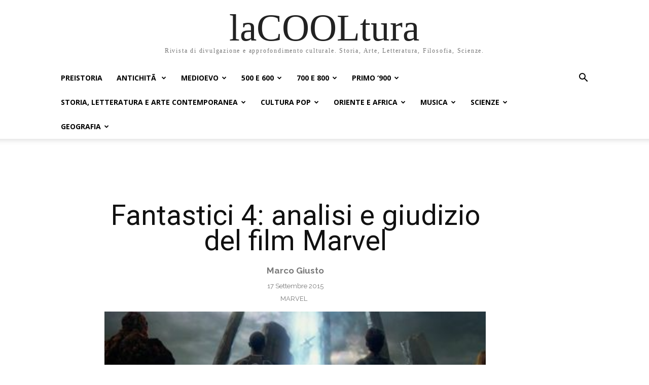

--- FILE ---
content_type: text/html; charset=UTF-8
request_url: https://www.lacooltura.com/2015/09/fantastici-4-un-altro-normale-brutto-film/
body_size: 45612
content:
<!doctype html >
<html lang="it-IT">
<head>
    <meta charset="UTF-8" />
    <title>Fantastici 4: analisi e giudizio del film Marvel - laCOOLtura</title>
    <meta name="viewport" content="width=device-width, initial-scale=1.0">
    <link rel="pingback" href="https://www.lacooltura.com/xmlrpc.php" />
    <meta name='robots' content='index, follow, max-image-preview:large, max-snippet:-1, max-video-preview:-1' />

	<!-- This site is optimized with the Yoast SEO plugin v26.7 - https://yoast.com/wordpress/plugins/seo/ -->
	<meta name="description" content="I Fantastici 4, film uscito da poco, sta subendo la feroce critica degli appassionati di fumetti e cinema. Ma queste critiche hanno davvero senso?" />
	<link rel="canonical" href="https://www.lacooltura.com/2015/09/fantastici-4-un-altro-normale-brutto-film/" />
	<meta property="og:locale" content="it_IT" />
	<meta property="og:type" content="article" />
	<meta property="og:title" content="Fantastici 4: analisi e giudizio del film Marvel - laCOOLtura" />
	<meta property="og:description" content="I Fantastici 4, film uscito da poco, sta subendo la feroce critica degli appassionati di fumetti e cinema. Ma queste critiche hanno davvero senso?" />
	<meta property="og:url" content="https://www.lacooltura.com/2015/09/fantastici-4-un-altro-normale-brutto-film/" />
	<meta property="og:site_name" content="laCOOLtura" />
	<meta property="article:publisher" content="https://www.facebook.com/LaCOOLtura/" />
	<meta property="article:published_time" content="2015-09-17T19:29:42+00:00" />
	<meta property="article:modified_time" content="2022-11-18T17:26:55+00:00" />
	<meta property="og:image" content="https://www.lacooltura.com/wp-content/uploads/2015/09/Fantastici-4-1.jpg" />
	<meta property="og:image:width" content="660" />
	<meta property="og:image:height" content="330" />
	<meta property="og:image:type" content="image/jpeg" />
	<meta name="author" content="Marco Giusto" />
	<meta name="twitter:card" content="summary_large_image" />
	<meta name="twitter:creator" content="@lacooltura" />
	<meta name="twitter:site" content="@lacooltura" />
	<meta name="twitter:label1" content="Scritto da" />
	<meta name="twitter:data1" content="Marco Giusto" />
	<meta name="twitter:label2" content="Tempo di lettura stimato" />
	<meta name="twitter:data2" content="6 minuti" />
	<script type="application/ld+json" class="yoast-schema-graph">{"@context":"https://schema.org","@graph":[{"@type":"Article","@id":"https://www.lacooltura.com/2015/09/fantastici-4-un-altro-normale-brutto-film/#article","isPartOf":{"@id":"https://www.lacooltura.com/2015/09/fantastici-4-un-altro-normale-brutto-film/"},"author":{"name":"Marco Giusto","@id":"https://www.lacooltura.com/#/schema/person/82feba1d36d9a56a29d278fe0c6c509b"},"headline":"Fantastici 4: analisi e giudizio del film Marvel","datePublished":"2015-09-17T19:29:42+00:00","dateModified":"2022-11-18T17:26:55+00:00","mainEntityOfPage":{"@id":"https://www.lacooltura.com/2015/09/fantastici-4-un-altro-normale-brutto-film/"},"wordCount":837,"image":{"@id":"https://www.lacooltura.com/2015/09/fantastici-4-un-altro-normale-brutto-film/#primaryimage"},"thumbnailUrl":"https://www.lacooltura.com/wp-content/uploads/2015/09/Fantastici-4-1.jpg","articleSection":["Marvel"],"inLanguage":"it-IT"},{"@type":"WebPage","@id":"https://www.lacooltura.com/2015/09/fantastici-4-un-altro-normale-brutto-film/","url":"https://www.lacooltura.com/2015/09/fantastici-4-un-altro-normale-brutto-film/","name":"Fantastici 4: analisi e giudizio del film Marvel - laCOOLtura","isPartOf":{"@id":"https://www.lacooltura.com/#website"},"primaryImageOfPage":{"@id":"https://www.lacooltura.com/2015/09/fantastici-4-un-altro-normale-brutto-film/#primaryimage"},"image":{"@id":"https://www.lacooltura.com/2015/09/fantastici-4-un-altro-normale-brutto-film/#primaryimage"},"thumbnailUrl":"https://www.lacooltura.com/wp-content/uploads/2015/09/Fantastici-4-1.jpg","datePublished":"2015-09-17T19:29:42+00:00","dateModified":"2022-11-18T17:26:55+00:00","author":{"@id":"https://www.lacooltura.com/#/schema/person/82feba1d36d9a56a29d278fe0c6c509b"},"description":"I Fantastici 4, film uscito da poco, sta subendo la feroce critica degli appassionati di fumetti e cinema. Ma queste critiche hanno davvero senso?","breadcrumb":{"@id":"https://www.lacooltura.com/2015/09/fantastici-4-un-altro-normale-brutto-film/#breadcrumb"},"inLanguage":"it-IT","potentialAction":[{"@type":"ReadAction","target":["https://www.lacooltura.com/2015/09/fantastici-4-un-altro-normale-brutto-film/"]}]},{"@type":"ImageObject","inLanguage":"it-IT","@id":"https://www.lacooltura.com/2015/09/fantastici-4-un-altro-normale-brutto-film/#primaryimage","url":"https://www.lacooltura.com/wp-content/uploads/2015/09/Fantastici-4-1.jpg","contentUrl":"https://www.lacooltura.com/wp-content/uploads/2015/09/Fantastici-4-1.jpg","width":660,"height":330},{"@type":"BreadcrumbList","@id":"https://www.lacooltura.com/2015/09/fantastici-4-un-altro-normale-brutto-film/#breadcrumb","itemListElement":[{"@type":"ListItem","position":1,"name":"Home","item":"https://www.lacooltura.com/"},{"@type":"ListItem","position":2,"name":"Fantastici 4: analisi e giudizio del film Marvel"}]},{"@type":"WebSite","@id":"https://www.lacooltura.com/#website","url":"https://www.lacooltura.com/","name":"laCOOLtura","description":"Rivista di divulgazione e approfondimento culturale. Storia, Arte, Letteratura, Filosofia, Scienze.","potentialAction":[{"@type":"SearchAction","target":{"@type":"EntryPoint","urlTemplate":"https://www.lacooltura.com/?s={search_term_string}"},"query-input":{"@type":"PropertyValueSpecification","valueRequired":true,"valueName":"search_term_string"}}],"inLanguage":"it-IT"},{"@type":"Person","@id":"https://www.lacooltura.com/#/schema/person/82feba1d36d9a56a29d278fe0c6c509b","name":"Marco Giusto","image":{"@type":"ImageObject","inLanguage":"it-IT","@id":"https://www.lacooltura.com/#/schema/person/image/","url":"https://secure.gravatar.com/avatar/b6590b5cbabc7b409aaf9044e1b97ff12e07167fa089398c9776403f2269246c?s=96&d=mm&r=g","contentUrl":"https://secure.gravatar.com/avatar/b6590b5cbabc7b409aaf9044e1b97ff12e07167fa089398c9776403f2269246c?s=96&d=mm&r=g","caption":"Marco Giusto"},"url":"https://www.lacooltura.com/author/marco-giusto/"}]}</script>
	<!-- / Yoast SEO plugin. -->


<link rel='dns-prefetch' href='//www.googletagmanager.com' />
<link rel='dns-prefetch' href='//fonts.googleapis.com' />
<link rel="alternate" type="application/rss+xml" title="laCOOLtura &raquo; Feed" href="https://www.lacooltura.com/feed/" />
<link rel="alternate" type="application/rss+xml" title="laCOOLtura &raquo; Feed dei commenti" href="https://www.lacooltura.com/comments/feed/" />
<link rel="alternate" title="oEmbed (JSON)" type="application/json+oembed" href="https://www.lacooltura.com/wp-json/oembed/1.0/embed?url=https%3A%2F%2Fwww.lacooltura.com%2F2015%2F09%2Ffantastici-4-un-altro-normale-brutto-film%2F" />
<link rel="alternate" title="oEmbed (XML)" type="text/xml+oembed" href="https://www.lacooltura.com/wp-json/oembed/1.0/embed?url=https%3A%2F%2Fwww.lacooltura.com%2F2015%2F09%2Ffantastici-4-un-altro-normale-brutto-film%2F&#038;format=xml" />
<style id='wp-img-auto-sizes-contain-inline-css' type='text/css'>
img:is([sizes=auto i],[sizes^="auto," i]){contain-intrinsic-size:3000px 1500px}
/*# sourceURL=wp-img-auto-sizes-contain-inline-css */
</style>
<style id='wp-emoji-styles-inline-css' type='text/css'>

	img.wp-smiley, img.emoji {
		display: inline !important;
		border: none !important;
		box-shadow: none !important;
		height: 1em !important;
		width: 1em !important;
		margin: 0 0.07em !important;
		vertical-align: -0.1em !important;
		background: none !important;
		padding: 0 !important;
	}
/*# sourceURL=wp-emoji-styles-inline-css */
</style>
<style id='wp-block-library-inline-css' type='text/css'>
:root{--wp-block-synced-color:#7a00df;--wp-block-synced-color--rgb:122,0,223;--wp-bound-block-color:var(--wp-block-synced-color);--wp-editor-canvas-background:#ddd;--wp-admin-theme-color:#007cba;--wp-admin-theme-color--rgb:0,124,186;--wp-admin-theme-color-darker-10:#006ba1;--wp-admin-theme-color-darker-10--rgb:0,107,160.5;--wp-admin-theme-color-darker-20:#005a87;--wp-admin-theme-color-darker-20--rgb:0,90,135;--wp-admin-border-width-focus:2px}@media (min-resolution:192dpi){:root{--wp-admin-border-width-focus:1.5px}}.wp-element-button{cursor:pointer}:root .has-very-light-gray-background-color{background-color:#eee}:root .has-very-dark-gray-background-color{background-color:#313131}:root .has-very-light-gray-color{color:#eee}:root .has-very-dark-gray-color{color:#313131}:root .has-vivid-green-cyan-to-vivid-cyan-blue-gradient-background{background:linear-gradient(135deg,#00d084,#0693e3)}:root .has-purple-crush-gradient-background{background:linear-gradient(135deg,#34e2e4,#4721fb 50%,#ab1dfe)}:root .has-hazy-dawn-gradient-background{background:linear-gradient(135deg,#faaca8,#dad0ec)}:root .has-subdued-olive-gradient-background{background:linear-gradient(135deg,#fafae1,#67a671)}:root .has-atomic-cream-gradient-background{background:linear-gradient(135deg,#fdd79a,#004a59)}:root .has-nightshade-gradient-background{background:linear-gradient(135deg,#330968,#31cdcf)}:root .has-midnight-gradient-background{background:linear-gradient(135deg,#020381,#2874fc)}:root{--wp--preset--font-size--normal:16px;--wp--preset--font-size--huge:42px}.has-regular-font-size{font-size:1em}.has-larger-font-size{font-size:2.625em}.has-normal-font-size{font-size:var(--wp--preset--font-size--normal)}.has-huge-font-size{font-size:var(--wp--preset--font-size--huge)}.has-text-align-center{text-align:center}.has-text-align-left{text-align:left}.has-text-align-right{text-align:right}.has-fit-text{white-space:nowrap!important}#end-resizable-editor-section{display:none}.aligncenter{clear:both}.items-justified-left{justify-content:flex-start}.items-justified-center{justify-content:center}.items-justified-right{justify-content:flex-end}.items-justified-space-between{justify-content:space-between}.screen-reader-text{border:0;clip-path:inset(50%);height:1px;margin:-1px;overflow:hidden;padding:0;position:absolute;width:1px;word-wrap:normal!important}.screen-reader-text:focus{background-color:#ddd;clip-path:none;color:#444;display:block;font-size:1em;height:auto;left:5px;line-height:normal;padding:15px 23px 14px;text-decoration:none;top:5px;width:auto;z-index:100000}html :where(.has-border-color){border-style:solid}html :where([style*=border-top-color]){border-top-style:solid}html :where([style*=border-right-color]){border-right-style:solid}html :where([style*=border-bottom-color]){border-bottom-style:solid}html :where([style*=border-left-color]){border-left-style:solid}html :where([style*=border-width]){border-style:solid}html :where([style*=border-top-width]){border-top-style:solid}html :where([style*=border-right-width]){border-right-style:solid}html :where([style*=border-bottom-width]){border-bottom-style:solid}html :where([style*=border-left-width]){border-left-style:solid}html :where(img[class*=wp-image-]){height:auto;max-width:100%}:where(figure){margin:0 0 1em}html :where(.is-position-sticky){--wp-admin--admin-bar--position-offset:var(--wp-admin--admin-bar--height,0px)}@media screen and (max-width:600px){html :where(.is-position-sticky){--wp-admin--admin-bar--position-offset:0px}}

/*# sourceURL=wp-block-library-inline-css */
</style><style id='global-styles-inline-css' type='text/css'>
:root{--wp--preset--aspect-ratio--square: 1;--wp--preset--aspect-ratio--4-3: 4/3;--wp--preset--aspect-ratio--3-4: 3/4;--wp--preset--aspect-ratio--3-2: 3/2;--wp--preset--aspect-ratio--2-3: 2/3;--wp--preset--aspect-ratio--16-9: 16/9;--wp--preset--aspect-ratio--9-16: 9/16;--wp--preset--color--black: #000000;--wp--preset--color--cyan-bluish-gray: #abb8c3;--wp--preset--color--white: #ffffff;--wp--preset--color--pale-pink: #f78da7;--wp--preset--color--vivid-red: #cf2e2e;--wp--preset--color--luminous-vivid-orange: #ff6900;--wp--preset--color--luminous-vivid-amber: #fcb900;--wp--preset--color--light-green-cyan: #7bdcb5;--wp--preset--color--vivid-green-cyan: #00d084;--wp--preset--color--pale-cyan-blue: #8ed1fc;--wp--preset--color--vivid-cyan-blue: #0693e3;--wp--preset--color--vivid-purple: #9b51e0;--wp--preset--gradient--vivid-cyan-blue-to-vivid-purple: linear-gradient(135deg,rgb(6,147,227) 0%,rgb(155,81,224) 100%);--wp--preset--gradient--light-green-cyan-to-vivid-green-cyan: linear-gradient(135deg,rgb(122,220,180) 0%,rgb(0,208,130) 100%);--wp--preset--gradient--luminous-vivid-amber-to-luminous-vivid-orange: linear-gradient(135deg,rgb(252,185,0) 0%,rgb(255,105,0) 100%);--wp--preset--gradient--luminous-vivid-orange-to-vivid-red: linear-gradient(135deg,rgb(255,105,0) 0%,rgb(207,46,46) 100%);--wp--preset--gradient--very-light-gray-to-cyan-bluish-gray: linear-gradient(135deg,rgb(238,238,238) 0%,rgb(169,184,195) 100%);--wp--preset--gradient--cool-to-warm-spectrum: linear-gradient(135deg,rgb(74,234,220) 0%,rgb(151,120,209) 20%,rgb(207,42,186) 40%,rgb(238,44,130) 60%,rgb(251,105,98) 80%,rgb(254,248,76) 100%);--wp--preset--gradient--blush-light-purple: linear-gradient(135deg,rgb(255,206,236) 0%,rgb(152,150,240) 100%);--wp--preset--gradient--blush-bordeaux: linear-gradient(135deg,rgb(254,205,165) 0%,rgb(254,45,45) 50%,rgb(107,0,62) 100%);--wp--preset--gradient--luminous-dusk: linear-gradient(135deg,rgb(255,203,112) 0%,rgb(199,81,192) 50%,rgb(65,88,208) 100%);--wp--preset--gradient--pale-ocean: linear-gradient(135deg,rgb(255,245,203) 0%,rgb(182,227,212) 50%,rgb(51,167,181) 100%);--wp--preset--gradient--electric-grass: linear-gradient(135deg,rgb(202,248,128) 0%,rgb(113,206,126) 100%);--wp--preset--gradient--midnight: linear-gradient(135deg,rgb(2,3,129) 0%,rgb(40,116,252) 100%);--wp--preset--font-size--small: 11px;--wp--preset--font-size--medium: 20px;--wp--preset--font-size--large: 32px;--wp--preset--font-size--x-large: 42px;--wp--preset--font-size--regular: 15px;--wp--preset--font-size--larger: 50px;--wp--preset--spacing--20: 0.44rem;--wp--preset--spacing--30: 0.67rem;--wp--preset--spacing--40: 1rem;--wp--preset--spacing--50: 1.5rem;--wp--preset--spacing--60: 2.25rem;--wp--preset--spacing--70: 3.38rem;--wp--preset--spacing--80: 5.06rem;--wp--preset--shadow--natural: 6px 6px 9px rgba(0, 0, 0, 0.2);--wp--preset--shadow--deep: 12px 12px 50px rgba(0, 0, 0, 0.4);--wp--preset--shadow--sharp: 6px 6px 0px rgba(0, 0, 0, 0.2);--wp--preset--shadow--outlined: 6px 6px 0px -3px rgb(255, 255, 255), 6px 6px rgb(0, 0, 0);--wp--preset--shadow--crisp: 6px 6px 0px rgb(0, 0, 0);}:where(.is-layout-flex){gap: 0.5em;}:where(.is-layout-grid){gap: 0.5em;}body .is-layout-flex{display: flex;}.is-layout-flex{flex-wrap: wrap;align-items: center;}.is-layout-flex > :is(*, div){margin: 0;}body .is-layout-grid{display: grid;}.is-layout-grid > :is(*, div){margin: 0;}:where(.wp-block-columns.is-layout-flex){gap: 2em;}:where(.wp-block-columns.is-layout-grid){gap: 2em;}:where(.wp-block-post-template.is-layout-flex){gap: 1.25em;}:where(.wp-block-post-template.is-layout-grid){gap: 1.25em;}.has-black-color{color: var(--wp--preset--color--black) !important;}.has-cyan-bluish-gray-color{color: var(--wp--preset--color--cyan-bluish-gray) !important;}.has-white-color{color: var(--wp--preset--color--white) !important;}.has-pale-pink-color{color: var(--wp--preset--color--pale-pink) !important;}.has-vivid-red-color{color: var(--wp--preset--color--vivid-red) !important;}.has-luminous-vivid-orange-color{color: var(--wp--preset--color--luminous-vivid-orange) !important;}.has-luminous-vivid-amber-color{color: var(--wp--preset--color--luminous-vivid-amber) !important;}.has-light-green-cyan-color{color: var(--wp--preset--color--light-green-cyan) !important;}.has-vivid-green-cyan-color{color: var(--wp--preset--color--vivid-green-cyan) !important;}.has-pale-cyan-blue-color{color: var(--wp--preset--color--pale-cyan-blue) !important;}.has-vivid-cyan-blue-color{color: var(--wp--preset--color--vivid-cyan-blue) !important;}.has-vivid-purple-color{color: var(--wp--preset--color--vivid-purple) !important;}.has-black-background-color{background-color: var(--wp--preset--color--black) !important;}.has-cyan-bluish-gray-background-color{background-color: var(--wp--preset--color--cyan-bluish-gray) !important;}.has-white-background-color{background-color: var(--wp--preset--color--white) !important;}.has-pale-pink-background-color{background-color: var(--wp--preset--color--pale-pink) !important;}.has-vivid-red-background-color{background-color: var(--wp--preset--color--vivid-red) !important;}.has-luminous-vivid-orange-background-color{background-color: var(--wp--preset--color--luminous-vivid-orange) !important;}.has-luminous-vivid-amber-background-color{background-color: var(--wp--preset--color--luminous-vivid-amber) !important;}.has-light-green-cyan-background-color{background-color: var(--wp--preset--color--light-green-cyan) !important;}.has-vivid-green-cyan-background-color{background-color: var(--wp--preset--color--vivid-green-cyan) !important;}.has-pale-cyan-blue-background-color{background-color: var(--wp--preset--color--pale-cyan-blue) !important;}.has-vivid-cyan-blue-background-color{background-color: var(--wp--preset--color--vivid-cyan-blue) !important;}.has-vivid-purple-background-color{background-color: var(--wp--preset--color--vivid-purple) !important;}.has-black-border-color{border-color: var(--wp--preset--color--black) !important;}.has-cyan-bluish-gray-border-color{border-color: var(--wp--preset--color--cyan-bluish-gray) !important;}.has-white-border-color{border-color: var(--wp--preset--color--white) !important;}.has-pale-pink-border-color{border-color: var(--wp--preset--color--pale-pink) !important;}.has-vivid-red-border-color{border-color: var(--wp--preset--color--vivid-red) !important;}.has-luminous-vivid-orange-border-color{border-color: var(--wp--preset--color--luminous-vivid-orange) !important;}.has-luminous-vivid-amber-border-color{border-color: var(--wp--preset--color--luminous-vivid-amber) !important;}.has-light-green-cyan-border-color{border-color: var(--wp--preset--color--light-green-cyan) !important;}.has-vivid-green-cyan-border-color{border-color: var(--wp--preset--color--vivid-green-cyan) !important;}.has-pale-cyan-blue-border-color{border-color: var(--wp--preset--color--pale-cyan-blue) !important;}.has-vivid-cyan-blue-border-color{border-color: var(--wp--preset--color--vivid-cyan-blue) !important;}.has-vivid-purple-border-color{border-color: var(--wp--preset--color--vivid-purple) !important;}.has-vivid-cyan-blue-to-vivid-purple-gradient-background{background: var(--wp--preset--gradient--vivid-cyan-blue-to-vivid-purple) !important;}.has-light-green-cyan-to-vivid-green-cyan-gradient-background{background: var(--wp--preset--gradient--light-green-cyan-to-vivid-green-cyan) !important;}.has-luminous-vivid-amber-to-luminous-vivid-orange-gradient-background{background: var(--wp--preset--gradient--luminous-vivid-amber-to-luminous-vivid-orange) !important;}.has-luminous-vivid-orange-to-vivid-red-gradient-background{background: var(--wp--preset--gradient--luminous-vivid-orange-to-vivid-red) !important;}.has-very-light-gray-to-cyan-bluish-gray-gradient-background{background: var(--wp--preset--gradient--very-light-gray-to-cyan-bluish-gray) !important;}.has-cool-to-warm-spectrum-gradient-background{background: var(--wp--preset--gradient--cool-to-warm-spectrum) !important;}.has-blush-light-purple-gradient-background{background: var(--wp--preset--gradient--blush-light-purple) !important;}.has-blush-bordeaux-gradient-background{background: var(--wp--preset--gradient--blush-bordeaux) !important;}.has-luminous-dusk-gradient-background{background: var(--wp--preset--gradient--luminous-dusk) !important;}.has-pale-ocean-gradient-background{background: var(--wp--preset--gradient--pale-ocean) !important;}.has-electric-grass-gradient-background{background: var(--wp--preset--gradient--electric-grass) !important;}.has-midnight-gradient-background{background: var(--wp--preset--gradient--midnight) !important;}.has-small-font-size{font-size: var(--wp--preset--font-size--small) !important;}.has-medium-font-size{font-size: var(--wp--preset--font-size--medium) !important;}.has-large-font-size{font-size: var(--wp--preset--font-size--large) !important;}.has-x-large-font-size{font-size: var(--wp--preset--font-size--x-large) !important;}
/*# sourceURL=global-styles-inline-css */
</style>

<style id='classic-theme-styles-inline-css' type='text/css'>
/*! This file is auto-generated */
.wp-block-button__link{color:#fff;background-color:#32373c;border-radius:9999px;box-shadow:none;text-decoration:none;padding:calc(.667em + 2px) calc(1.333em + 2px);font-size:1.125em}.wp-block-file__button{background:#32373c;color:#fff;text-decoration:none}
/*# sourceURL=/wp-includes/css/classic-themes.min.css */
</style>
<link rel='stylesheet' id='ez-toc-css' href='https://www.lacooltura.com/wp-content/plugins/easy-table-of-contents/assets/css/screen.min.css?ver=2.0.80' type='text/css' media='all' />
<style id='ez-toc-inline-css' type='text/css'>
div#ez-toc-container .ez-toc-title {font-size: 120%;}div#ez-toc-container .ez-toc-title {font-weight: 500;}div#ez-toc-container ul li , div#ez-toc-container ul li a {font-size: 95%;}div#ez-toc-container ul li , div#ez-toc-container ul li a {font-weight: 500;}div#ez-toc-container nav ul ul li {font-size: 90%;}.ez-toc-box-title {font-weight: bold; margin-bottom: 10px; text-align: center; text-transform: uppercase; letter-spacing: 1px; color: #666; padding-bottom: 5px;position:absolute;top:-4%;left:5%;background-color: inherit;transition: top 0.3s ease;}.ez-toc-box-title.toc-closed {top:-25%;}
.ez-toc-container-direction {direction: ltr;}.ez-toc-counter ul{counter-reset: item ;}.ez-toc-counter nav ul li a::before {content: counters(item, '.', decimal) '. ';display: inline-block;counter-increment: item;flex-grow: 0;flex-shrink: 0;margin-right: .2em; float: left; }.ez-toc-widget-direction {direction: ltr;}.ez-toc-widget-container ul{counter-reset: item ;}.ez-toc-widget-container nav ul li a::before {content: counters(item, '.', decimal) '. ';display: inline-block;counter-increment: item;flex-grow: 0;flex-shrink: 0;margin-right: .2em; float: left; }
/*# sourceURL=ez-toc-inline-css */
</style>
<link rel='stylesheet' id='td-plugin-multi-purpose-css' href='https://www.lacooltura.com/wp-content/plugins/td-composer/td-multi-purpose/style.css?ver=9c5a7338c90cbd82cb580e34cffb127f' type='text/css' media='all' />
<link rel='stylesheet' id='google-fonts-style-css' href='https://fonts.googleapis.com/css?family=Open+Sans%3A400%2C600%2C700%7CRoboto%3A400%2C600%2C700%7CRaleway%3A400%2C500%2C700%2C600&#038;display=swap&#038;ver=12.7.4' type='text/css' media='all' />
<link rel='stylesheet' id='td-multipurpose-css' href='https://www.lacooltura.com/wp-content/plugins/td-composer/assets/fonts/td-multipurpose/td-multipurpose.css?ver=9c5a7338c90cbd82cb580e34cffb127f' type='text/css' media='all' />
<link rel='stylesheet' id='td-theme-css' href='https://www.lacooltura.com/wp-content/themes/Newspaper/style.css?ver=12.7.4' type='text/css' media='all' />
<style id='td-theme-inline-css' type='text/css'>@media (max-width:767px){.td-header-desktop-wrap{display:none}}@media (min-width:767px){.td-header-mobile-wrap{display:none}}</style>
<link rel='stylesheet' id='tmm-css' href='https://www.lacooltura.com/wp-content/plugins/team-members/inc/css/tmm_style.css?ver=6.9' type='text/css' media='all' />
<link rel='stylesheet' id='td-legacy-framework-front-style-css' href='https://www.lacooltura.com/wp-content/plugins/td-composer/legacy/Newspaper/assets/css/td_legacy_main.css?ver=9c5a7338c90cbd82cb580e34cffb127f' type='text/css' media='all' />
<link rel='stylesheet' id='td-theme-demo-style-css' href='https://www.lacooltura.com/wp-content/plugins/td-composer/legacy/Newspaper/includes/demos/history_pro/demo_style.css?ver=12.7.4' type='text/css' media='all' />
<link rel='stylesheet' id='tdb_style_cloud_templates_front-css' href='https://www.lacooltura.com/wp-content/plugins/td-cloud-library/assets/css/tdb_main.css?ver=496e217dc78570a2932146e73f7c4a14' type='text/css' media='all' />
<script type="text/javascript" src="https://www.lacooltura.com/wp-includes/js/jquery/jquery.min.js?ver=3.7.1" id="jquery-core-js"></script>
<script type="text/javascript" src="https://www.lacooltura.com/wp-includes/js/jquery/jquery-migrate.min.js?ver=3.4.1" id="jquery-migrate-js"></script>

<!-- Snippet del tag Google (gtag.js) aggiunto da Site Kit -->
<!-- Snippet Google Analytics aggiunto da Site Kit -->
<script type="text/javascript" src="https://www.googletagmanager.com/gtag/js?id=GT-5MJZG8X" id="google_gtagjs-js" async></script>
<script type="text/javascript" id="google_gtagjs-js-after">
/* <![CDATA[ */
window.dataLayer = window.dataLayer || [];function gtag(){dataLayer.push(arguments);}
gtag("set","linker",{"domains":["www.lacooltura.com"]});
gtag("js", new Date());
gtag("set", "developer_id.dZTNiMT", true);
gtag("config", "GT-5MJZG8X");
 window._googlesitekit = window._googlesitekit || {}; window._googlesitekit.throttledEvents = []; window._googlesitekit.gtagEvent = (name, data) => { var key = JSON.stringify( { name, data } ); if ( !! window._googlesitekit.throttledEvents[ key ] ) { return; } window._googlesitekit.throttledEvents[ key ] = true; setTimeout( () => { delete window._googlesitekit.throttledEvents[ key ]; }, 5 ); gtag( "event", name, { ...data, event_source: "site-kit" } ); }; 
//# sourceURL=google_gtagjs-js-after
/* ]]> */
</script>
<link rel="https://api.w.org/" href="https://www.lacooltura.com/wp-json/" /><link rel="alternate" title="JSON" type="application/json" href="https://www.lacooltura.com/wp-json/wp/v2/posts/30746" /><link rel="EditURI" type="application/rsd+xml" title="RSD" href="https://www.lacooltura.com/xmlrpc.php?rsd" />
<meta name="generator" content="WordPress 6.9" />
<link rel='shortlink' href='https://www.lacooltura.com/?p=30746' />
<meta name="generator" content="Site Kit by Google 1.170.0" />  <script src="https://cdn.onesignal.com/sdks/web/v16/OneSignalSDK.page.js" defer></script>
  <script>
          window.OneSignalDeferred = window.OneSignalDeferred || [];
          OneSignalDeferred.push(async function(OneSignal) {
            await OneSignal.init({
              appId: "a8235925-297f-452e-9045-680f212bd62f",
              serviceWorkerOverrideForTypical: true,
              path: "https://www.lacooltura.com/wp-content/plugins/onesignal-free-web-push-notifications/sdk_files/",
              serviceWorkerParam: { scope: "/wp-content/plugins/onesignal-free-web-push-notifications/sdk_files/push/onesignal/" },
              serviceWorkerPath: "OneSignalSDKWorker.js",
            });
          });

          // Unregister the legacy OneSignal service worker to prevent scope conflicts
          if (navigator.serviceWorker) {
            navigator.serviceWorker.getRegistrations().then((registrations) => {
              // Iterate through all registered service workers
              registrations.forEach((registration) => {
                // Check the script URL to identify the specific service worker
                if (registration.active && registration.active.scriptURL.includes('OneSignalSDKWorker.js.php')) {
                  // Unregister the service worker
                  registration.unregister().then((success) => {
                    if (success) {
                      console.log('OneSignalSW: Successfully unregistered:', registration.active.scriptURL);
                    } else {
                      console.log('OneSignalSW: Failed to unregister:', registration.active.scriptURL);
                    }
                  });
                }
              });
            }).catch((error) => {
              console.error('Error fetching service worker registrations:', error);
            });
        }
        </script>
    <script>
        window.tdb_global_vars = {"wpRestUrl":"https:\/\/www.lacooltura.com\/wp-json\/","permalinkStructure":"\/%year%\/%monthnum%\/%postname%\/"};
        window.tdb_p_autoload_vars = {"isAjax":false,"isAdminBarShowing":false,"autoloadStatus":"off","origPostEditUrl":null};
    </script>
    
    <style id="tdb-global-colors">:root{--accent-color:#fff}</style>

    
	
<!-- JS generated by theme -->

<script type="text/javascript" id="td-generated-header-js">
    
    

	    var tdBlocksArray = []; //here we store all the items for the current page

	    // td_block class - each ajax block uses a object of this class for requests
	    function tdBlock() {
		    this.id = '';
		    this.block_type = 1; //block type id (1-234 etc)
		    this.atts = '';
		    this.td_column_number = '';
		    this.td_current_page = 1; //
		    this.post_count = 0; //from wp
		    this.found_posts = 0; //from wp
		    this.max_num_pages = 0; //from wp
		    this.td_filter_value = ''; //current live filter value
		    this.is_ajax_running = false;
		    this.td_user_action = ''; // load more or infinite loader (used by the animation)
		    this.header_color = '';
		    this.ajax_pagination_infinite_stop = ''; //show load more at page x
	    }

        // td_js_generator - mini detector
        ( function () {
            var htmlTag = document.getElementsByTagName("html")[0];

	        if ( navigator.userAgent.indexOf("MSIE 10.0") > -1 ) {
                htmlTag.className += ' ie10';
            }

            if ( !!navigator.userAgent.match(/Trident.*rv\:11\./) ) {
                htmlTag.className += ' ie11';
            }

	        if ( navigator.userAgent.indexOf("Edge") > -1 ) {
                htmlTag.className += ' ieEdge';
            }

            if ( /(iPad|iPhone|iPod)/g.test(navigator.userAgent) ) {
                htmlTag.className += ' td-md-is-ios';
            }

            var user_agent = navigator.userAgent.toLowerCase();
            if ( user_agent.indexOf("android") > -1 ) {
                htmlTag.className += ' td-md-is-android';
            }

            if ( -1 !== navigator.userAgent.indexOf('Mac OS X')  ) {
                htmlTag.className += ' td-md-is-os-x';
            }

            if ( /chrom(e|ium)/.test(navigator.userAgent.toLowerCase()) ) {
               htmlTag.className += ' td-md-is-chrome';
            }

            if ( -1 !== navigator.userAgent.indexOf('Firefox') ) {
                htmlTag.className += ' td-md-is-firefox';
            }

            if ( -1 !== navigator.userAgent.indexOf('Safari') && -1 === navigator.userAgent.indexOf('Chrome') ) {
                htmlTag.className += ' td-md-is-safari';
            }

            if( -1 !== navigator.userAgent.indexOf('IEMobile') ){
                htmlTag.className += ' td-md-is-iemobile';
            }

        })();

        var tdLocalCache = {};

        ( function () {
            "use strict";

            tdLocalCache = {
                data: {},
                remove: function (resource_id) {
                    delete tdLocalCache.data[resource_id];
                },
                exist: function (resource_id) {
                    return tdLocalCache.data.hasOwnProperty(resource_id) && tdLocalCache.data[resource_id] !== null;
                },
                get: function (resource_id) {
                    return tdLocalCache.data[resource_id];
                },
                set: function (resource_id, cachedData) {
                    tdLocalCache.remove(resource_id);
                    tdLocalCache.data[resource_id] = cachedData;
                }
            };
        })();

    
    
var td_viewport_interval_list=[{"limitBottom":767,"sidebarWidth":228},{"limitBottom":1018,"sidebarWidth":300},{"limitBottom":1140,"sidebarWidth":324}];
var td_animation_stack_effect="type0";
var tds_animation_stack=true;
var td_animation_stack_specific_selectors=".entry-thumb, img, .td-lazy-img";
var td_animation_stack_general_selectors=".td-animation-stack img, .td-animation-stack .entry-thumb, .post img, .td-animation-stack .td-lazy-img";
var tdc_is_installed="yes";
var tdc_domain_active=false;
var td_ajax_url="https:\/\/www.lacooltura.com\/wp-admin\/admin-ajax.php?td_theme_name=Newspaper&v=12.7.4";
var td_get_template_directory_uri="https:\/\/www.lacooltura.com\/wp-content\/plugins\/td-composer\/legacy\/common";
var tds_snap_menu="";
var tds_logo_on_sticky="";
var tds_header_style="";
var td_please_wait="Please wait...";
var td_email_user_pass_incorrect="User or password incorrect!";
var td_email_user_incorrect="Email or username incorrect!";
var td_email_incorrect="Email incorrect!";
var td_user_incorrect="Username incorrect!";
var td_email_user_empty="Email or username empty!";
var td_pass_empty="Pass empty!";
var td_pass_pattern_incorrect="Invalid Pass Pattern!";
var td_retype_pass_incorrect="Retyped Pass incorrect!";
var tds_more_articles_on_post_enable="";
var tds_more_articles_on_post_time_to_wait="";
var tds_more_articles_on_post_pages_distance_from_top=0;
var tds_captcha="";
var tds_theme_color_site_wide="#4db2ec";
var tds_smart_sidebar="";
var tdThemeName="Newspaper";
var tdThemeNameWl="Newspaper";
var td_magnific_popup_translation_tPrev="Previous (Left arrow key)";
var td_magnific_popup_translation_tNext="Next (Right arrow key)";
var td_magnific_popup_translation_tCounter="%curr% of %total%";
var td_magnific_popup_translation_ajax_tError="The content from %url% could not be loaded.";
var td_magnific_popup_translation_image_tError="The image #%curr% could not be loaded.";
var tdBlockNonce="d5755547c8";
var tdMobileMenu="enabled";
var tdMobileSearch="enabled";
var tdDateNamesI18n={"month_names":["Gennaio","Febbraio","Marzo","Aprile","Maggio","Giugno","Luglio","Agosto","Settembre","Ottobre","Novembre","Dicembre"],"month_names_short":["Gen","Feb","Mar","Apr","Mag","Giu","Lug","Ago","Set","Ott","Nov","Dic"],"day_names":["domenica","luned\u00ec","marted\u00ec","mercoled\u00ec","gioved\u00ec","venerd\u00ec","sabato"],"day_names_short":["Dom","Lun","Mar","Mer","Gio","Ven","Sab"]};
var tdb_modal_confirm="Save";
var tdb_modal_cancel="Cancel";
var tdb_modal_confirm_alt="Yes";
var tdb_modal_cancel_alt="No";
var td_deploy_mode="deploy";
var td_ad_background_click_link="";
var td_ad_background_click_target="";
</script>

		<style type="text/css" id="wp-custom-css">
			.fixed-footer-home .tdi_77 {
	width: auto!important;
} 


.tdi_79 {
		display: block!important;
}

#lacooltura_dsk_intro {
    min-height: 0 !important;
}


.tdi_24 {
    border-color: #ffffff !important;
}


@media (min-width: 1141px){
.tdi_79 {
    display: block!important;
}
}

/*CSS LAVDER*/
/*fix bg ricerca mobile + comp. tablet*/
@media only screen and (max-width: 767px) {
	.td-search-background:before {
    background: #000000e0;
	}
}		</style>
		<style id="sccss">/* Enter Your Custom CSS Here */

.tdi_33 button,
.td-read-more a,
.tdi_38 .tdb-menu>li>a:after,
.tdi_38 .tdb-menu-items-dropdown .td-subcat-more:after,
.tdi_98 .td-read-more a,
.tdi_89 .td-read-more a,
.slide-meta-cat a,
[class^="tdi_"] .td-read-more a,
.tdi_65 .td-read-more a,
.tdi_65 .tdb-cat-bg,
.tdb-cat-bg,
.tdn-submit-btn,
.tdi_53 .td-read-more a,
.tdi_85 .td-read-more a,
.tdi_76 .td-read-more a,
.tdi_38 .tdb-menu ul .tdb-normal-menu.current-menu-item>a,
.tdi_38 .tdb-menu ul .tdb-normal-menu.current-menu-ancestor>a,
.tdi_38 .tdb-menu ul .tdb-normal-menu.current-category-ancestor>a,
.tdi_38 .tdb-menu ul .tdb-normal-menu.tdb-hover>a,
.tdi_38 .tdb-menu ul .tdb-normal-menu:hover>a,
.tdi_38 .td-pulldown-filter-list li:hover a,
.tdi_25 .tdb-head-search-form-btn,
.tdi_83 .td-read-more a,
.tdi_60 .td-read-more a,
.tdi_45 .tdb-menu>li>a:after,
.tdi_45 .tdb-menu-items-dropdown .td-subcat-more:after,
.tdi_45 .tdb-menu ul .tdb-normal-menu.current-menu-item>a,
.tdi_45 .tdb-menu ul .tdb-normal-menu.current-menu-ancestor>a,
.tdi_45 .tdb-menu ul .tdb-normal-menu.current-category-ancestor>a,
.tdi_45 .tdb-menu ul .tdb-normal-menu.tdb-hover>a,
.tdi_45 .tdb-menu ul .tdb-normal-menu:hover>a,
.tdi_45 .td-pulldown-filter-list li:hover a {
    background-color: #ff9100 !important;
}

.tdi_38 .tdb-menu ul .tdb-normal-menu.current-menu-item>a,
.tdi_38 .tdb-menu ul .tdb-normal-menu.current-menu-ancestor>a,
.tdi_38 .tdb-menu ul .tdb-normal-menu.current-category-ancestor>a,
.tdi_38 .tdb-menu ul .tdb-normal-menu.tdb-hover>a,
.tdi_38 .tdb-menu ul .tdb-normal-menu:hover>a,
.tdi_38 .td-pulldown-filter-list li:hover a,
.tdi_45 .tdb-menu ul .tdb-normal-menu.current-menu-item>a,
.tdi_45 .tdb-menu ul .tdb-normal-menu.current-menu-ancestor>a,
.tdi_45 .tdb-menu ul .tdb-normal-menu.current-category-ancestor>a,
.tdi_45 .tdb-menu ul .tdb-normal-menu.tdb-hover>a,
.tdi_45 .tdb-menu ul .tdb-normal-menu:hover>a,
.tdi_45 .td-pulldown-filter-list li:hover a {
    color: #fff;
}

.tdi_99_rand_style td-element-style {
    background-color: #e2e2e2 !important;
}

.tdi_53 .td-read-more a,
.tdi_85 .td-read-more a {
    text-transform: initial !important;
}

[id^="tdi"] .td-post-category,
.tdi_28 .tdb-head-search-btn:hover .tdb-search-txt,
.tdi_31 .tdb-head-usr-name:hover,
.tdi_31 .tdb-head-usr-log:hover,
.tdi_31 .tdb-head-usr-log:hover i,
.tdi_75 a,
.tdi_75 .wp-caption-text,
.tdi_75 figcaption,
.wp-caption-text,
.tdi_78 .td_module_wrap:hover .td-module-title a,
.tdi_83 .td_module_wrap:hover .td-module-title a,
.tdi_25 .tdb-head-search-btn:hover .tdb-search-txt,
.tdi_28 .tdb-head-usr-name:hover,
.tdi_28 .tdb-head-usr-log:hover,
.tdi_28 .tdb-head-usr-log:hover i,
.tdi_89 .td-post-category {
    color: #ff9100 !important;
}

.tdi_25 .tdb-head-search-btn:hover svg,
.tdi_25 .tdb-head-search-btn:hover svg * {
    fill: #ff9100;
}

.td-post-category,
.tdi_83 .td-post-category,
.tdi_84 .td-post-category,
.tdi_78 .td-post-category,
.tdi_71 .td-post-category,
.tdi_72 .td-post-category,
.tdi_77 .td-read-more a,
.tdi_86 .td-read-more a,
.tdi_60 .tdb-cat-bg {
    background-color: #616161 !important;
    color: #ff9100 !important;
    padding: 10px;
}

.tdi_70 a {
    color: #ff9100 !important;
}

.tdm-inline-image-wrap,
.tdi_88_rand_style,
.tdi_85_rand_style {
    display: none !important;
}

div#tdi_95,
.tdi_56_rand_style,
.tdi_82_rand_style {
    display: none;
}

.tdi_110_rand_style,
.tdi_93_rand_style {
    background-color: #000 !important;
}

.tdi_77 .td-read-more a {
    background-color: #999 !important;
}

.tdi_53 .td-read-more:hover a {
    color: #fff !important;
    background-color: #ff9100 !important;
}

.footertext {
    color: #fff;
    padding: 15% !important;
}

.tdb_header_logo .tdb-logo-img-wrap img {
    display: block;
    background: #fff;
    padding: 10px;
}

.tdi_65 .td-post-category {
    padding: 5px;
}

a.td-post-category {
    padding: 10px !important;
}

.tdi_34_rand_style {
    background-color: #808080 !important;
}

.tdi_41_rand_style {
    background-color: #c0c0c0 !important;
}

.tdi_77 .td_module_wrap:hover .td-module-title a,
.tdi_72 .td_module_wrap:hover .td-module-title a {
    color: #FF9736 !important;
}

.tdb_header_menu .tdb-menu > li > a .tdb-menu-item-text, .tdb_header_menu .tdb-menu > li > a span {
    vertical-align: middle;
    float: left;
    color: #636262 !important;
    padding: 4px;
}

.tdi_24 {
    border-color: #ffffff !important;
    border-style: solid !important;
    border-width: 10px 0px 0px 0px !important;
    position: relative;
    margin: 0% 0 0% 0;
    padding: 1%;
}
@media (max-width: 767px) {
    .tdi_65 .td_module_wrap:nth-last-child(1) {
        margin-bottom: 0 !important;
        padding-bottom: 0 !important;
        padding: 0;
    }
}

.tdi_79 {
		display: block!important;
}

@media (min-width: 1141px){
.tdi_79 {
    display: block!important;
}
}

#tdi_79 .entry-title a {
		color: #fff!important;
}

#tdi_79 .entry-title a:hover {
		color: #ff9100!important
}

#tdi_30 > div, #tdi_37 > div {
		padding: 15px 0;
}

#tdi_30 a, #tdi_37 a {
		font-size: 12px!important
}

.td-cat-no {
	color: #fff;
}

.td-cat-no:hover {
	color: #ff9100;
}</style>
<!-- Button style compiled by theme -->

<style></style>

	<style id="tdw-css-placeholder">.tdi_79{display:block!important}</style></head>

<body class="wp-singular post-template-default single single-post postid-30746 single-format-standard wp-theme-Newspaper fantastici-4-un-altro-normale-brutto-film global-block-template-1 tdb_template_117518 tdb-template td-animation-stack-type0 td-full-layout" itemscope="itemscope" itemtype="https://schema.org/WebPage">

    <div class="td-scroll-up" data-style="style1"><i class="td-icon-menu-up"></i></div>
    <div class="td-menu-background" style="visibility:hidden"></div>
<div id="td-mobile-nav" style="visibility:hidden">
    <div class="td-mobile-container">
        <!-- mobile menu top section -->
        <div class="td-menu-socials-wrap">
            <!-- socials -->
            <div class="td-menu-socials">
                            </div>
            <!-- close button -->
            <div class="td-mobile-close">
                <span><i class="td-icon-close-mobile"></i></span>
            </div>
        </div>

        <!-- login section -->
                    <div class="td-menu-login-section">
                
    <div class="td-guest-wrap">
        <div class="td-menu-login"><a id="login-link-mob">Sign in</a></div>
    </div>
            </div>
        
        <!-- menu section -->
        <div class="td-mobile-content">
            <div class="menu-menu-principale-container"><ul id="menu-menu-principale" class="td-mobile-main-menu"><li id="menu-item-81548" class="menu-item menu-item-type-taxonomy menu-item-object-category menu-item-first menu-item-81548"><a href="https://www.lacooltura.com/category/preistoria/">PREISTORIA</a></li>
<li id="menu-item-121533" class="menu-item menu-item-type-taxonomy menu-item-object-category menu-item-has-children menu-item-121533"><a href="https://www.lacooltura.com/category/antichita/">ANTICHITÃ <i class="td-icon-menu-right td-element-after"></i></a>
<ul class="sub-menu">
	<li id="menu-item-111594" class="menu-item menu-item-type-taxonomy menu-item-object-category menu-item-111594"><a href="https://www.lacooltura.com/category/antichita/egitto/">ANTICO EGITTO</a></li>
	<li id="menu-item-121534" class="menu-item menu-item-type-taxonomy menu-item-object-category menu-item-121534"><a href="https://www.lacooltura.com/category/antichita/antico-israele/">ANTICO ISRAELE</a></li>
	<li id="menu-item-95214" class="menu-item menu-item-type-taxonomy menu-item-object-category menu-item-95214"><a href="https://www.lacooltura.com/category/antichita/antica-grecia/">ANTICA GRECIA</a></li>
	<li id="menu-item-95213" class="menu-item menu-item-type-taxonomy menu-item-object-category menu-item-95213"><a href="https://www.lacooltura.com/category/antichita/antica-roma/">ANTICA ROMA</a></li>
</ul>
</li>
<li id="menu-item-89856" class="menu-item menu-item-type-taxonomy menu-item-object-category menu-item-has-children menu-item-89856"><a href="https://www.lacooltura.com/category/medioevo/">MEDIOEVO<i class="td-icon-menu-right td-element-after"></i></a>
<ul class="sub-menu">
	<li id="menu-item-113239" class="menu-item menu-item-type-taxonomy menu-item-object-category menu-item-113239"><a href="https://www.lacooltura.com/category/medioevo/vichinghi/">VICHINGHI E BARBARI</a></li>
	<li id="menu-item-112871" class="menu-item menu-item-type-taxonomy menu-item-object-category menu-item-has-children menu-item-112871"><a href="https://www.lacooltura.com/category/medioevo/chiesa-medioevo/">CHIESA MEDIEVALE<i class="td-icon-menu-right td-element-after"></i></a>
	<ul class="sub-menu">
		<li id="menu-item-114765" class="menu-item menu-item-type-taxonomy menu-item-object-category menu-item-114765"><a href="https://www.lacooltura.com/category/medioevo/chiesa-medioevo/arte-medievale/">CATTEDRALI E ARTE MEDIEVALE</a></li>
		<li id="menu-item-114766" class="menu-item menu-item-type-taxonomy menu-item-object-category menu-item-114766"><a href="https://www.lacooltura.com/category/medioevo/chiesa-medioevo/cristianesimo-medievale/">CRISTIANESIMO MEDIEVALE</a></li>
	</ul>
</li>
	<li id="menu-item-95517" class="menu-item menu-item-type-taxonomy menu-item-object-category menu-item-has-children menu-item-95517"><a href="https://www.lacooltura.com/category/medioevo/basso-medioevo/">CASTELLI E CAVALIERI<i class="td-icon-menu-right td-element-after"></i></a>
	<ul class="sub-menu">
		<li id="menu-item-114767" class="menu-item menu-item-type-taxonomy menu-item-object-category menu-item-114767"><a href="https://www.lacooltura.com/category/medioevo/basso-medioevo/castelli-medievali/">CASTELLI MEDIEVALI</a></li>
		<li id="menu-item-114768" class="menu-item menu-item-type-taxonomy menu-item-object-category menu-item-114768"><a href="https://www.lacooltura.com/category/medioevo/basso-medioevo/crociate/">CROCIATE</a></li>
		<li id="menu-item-114769" class="menu-item menu-item-type-taxonomy menu-item-object-category menu-item-114769"><a href="https://www.lacooltura.com/category/medioevo/basso-medioevo/letteratura-cavalleresca/">LETTERATURA CAVALLERESCA</a></li>
		<li id="menu-item-114770" class="menu-item menu-item-type-taxonomy menu-item-object-category menu-item-114770"><a href="https://www.lacooltura.com/category/medioevo/basso-medioevo/storia-del-basso-medioevo/">MEDIOEVO FEUDALE</a></li>
	</ul>
</li>
	<li id="menu-item-122470" class="menu-item menu-item-type-taxonomy menu-item-object-category menu-item-122470"><a href="https://www.lacooltura.com/category/medioevo/dante/">DANTE ALIGHIERI</a></li>
	<li id="menu-item-114763" class="menu-item menu-item-type-taxonomy menu-item-object-category menu-item-114763"><a href="https://www.lacooltura.com/category/medioevo/italia-comunale/">ITALIA COMUNALE</a></li>
	<li id="menu-item-122441" class="menu-item menu-item-type-taxonomy menu-item-object-category menu-item-122441"><a href="https://www.lacooltura.com/category/medioevo/america-precolombiana/">AMERICA PRECOLOMBIANA</a></li>
</ul>
</li>
<li id="menu-item-126206" class="menu-item menu-item-type-taxonomy menu-item-object-category menu-item-has-children menu-item-126206"><a href="https://www.lacooltura.com/category/500-e-600/">500 e 600<i class="td-icon-menu-right td-element-after"></i></a>
<ul class="sub-menu">
	<li id="menu-item-114764" class="menu-item menu-item-type-taxonomy menu-item-object-category menu-item-114764"><a href="https://www.lacooltura.com/category/500-e-600/rinascimento/">RINASCIMENTO</a></li>
	<li id="menu-item-114735" class="menu-item menu-item-type-taxonomy menu-item-object-category menu-item-114735"><a href="https://www.lacooltura.com/category/500-e-600/inquisizione-riforma/">INQUISIZIONE E RIFORMA</a></li>
	<li id="menu-item-112870" class="menu-item menu-item-type-taxonomy menu-item-object-category menu-item-112870"><a href="https://www.lacooltura.com/category/500-e-600/eta-corti/">ETÃ€ DELLE CORTI</a></li>
</ul>
</li>
<li id="menu-item-16" class="menu-item menu-item-type-taxonomy menu-item-object-category menu-item-has-children menu-item-16"><a href="https://www.lacooltura.com/category/700-e-800/">700 e 800<i class="td-icon-menu-right td-element-after"></i></a>
<ul class="sub-menu">
	<li id="menu-item-114736" class="menu-item menu-item-type-taxonomy menu-item-object-category menu-item-114736"><a href="https://www.lacooltura.com/category/700-e-800/navigazione-pirateria/">ETÃ€ DELLA NAVIGAZIONE E DELLA PIRATERIA</a></li>
	<li id="menu-item-60388" class="menu-item menu-item-type-taxonomy menu-item-object-category menu-item-60388"><a href="https://www.lacooltura.com/category/700-e-800/illuminismo-rivoluzione/">ILLUMINISMO E RIVOLUZIONE</a></li>
	<li id="menu-item-114739" class="menu-item menu-item-type-taxonomy menu-item-object-category menu-item-114739"><a href="https://www.lacooltura.com/category/700-e-800/industrie-movimento-operaio/">INDUSTRIALIZZAZIONE E MONDO OPERAIO</a></li>
	<li id="menu-item-126613" class="menu-item menu-item-type-taxonomy menu-item-object-category menu-item-126613"><a href="https://www.lacooltura.com/category/700-e-800/filosofia-ottocento/">FILOSOFIA DELL&#8217;OTTOCENTO</a></li>
	<li id="menu-item-126615" class="menu-item menu-item-type-taxonomy menu-item-object-category menu-item-126615"><a href="https://www.lacooltura.com/category/700-e-800/goethe/">LA GERMANIA DI GOETHE</a></li>
	<li id="menu-item-126620" class="menu-item menu-item-type-taxonomy menu-item-object-category menu-item-126620"><a href="https://www.lacooltura.com/category/700-e-800/nazionalismo/">NAZIONALISMO</a></li>
	<li id="menu-item-126700" class="menu-item menu-item-type-taxonomy menu-item-object-category menu-item-126700"><a href="https://www.lacooltura.com/category/700-e-800/letteratura-europea-romantica/">LETTERATURA EUROPEA ROMANTICA</a></li>
	<li id="menu-item-126701" class="menu-item menu-item-type-taxonomy menu-item-object-category menu-item-126701"><a href="https://www.lacooltura.com/category/700-e-800/letteratura-italiana-romantica/">LETTERATURA ITALIANA ROMANTICA</a></li>
	<li id="menu-item-126614" class="menu-item menu-item-type-taxonomy menu-item-object-category menu-item-126614"><a href="https://www.lacooltura.com/category/700-e-800/italia-monarchica/">ITALIA MONARCHICA</a></li>
	<li id="menu-item-126702" class="menu-item menu-item-type-taxonomy menu-item-object-category menu-item-126702"><a href="https://www.lacooltura.com/category/700-e-800/letteratura-italiana-secondo-ottocento/">LETTERATURA ITALIANA DEL SECONDO OTTOCENTO</a></li>
</ul>
</li>
<li id="menu-item-126612" class="menu-item menu-item-type-taxonomy menu-item-object-category menu-item-has-children menu-item-126612"><a href="https://www.lacooltura.com/category/primo-900/">PRIMO &#8216;900<i class="td-icon-menu-right td-element-after"></i></a>
<ul class="sub-menu">
	<li id="menu-item-122423" class="menu-item menu-item-type-taxonomy menu-item-object-category menu-item-122423"><a href="https://www.lacooltura.com/category/primo-900/totalitarismi/">TOTALITARISMI</a></li>
</ul>
</li>
<li id="menu-item-13" class="menu-item menu-item-type-taxonomy menu-item-object-category menu-item-has-children menu-item-13"><a href="https://www.lacooltura.com/category/cultura-contemporanea/">STORIA, LETTERATURA E ARTE CONTEMPORANEA<i class="td-icon-menu-right td-element-after"></i></a>
<ul class="sub-menu">
	<li id="menu-item-120496" class="menu-item menu-item-type-taxonomy menu-item-object-category menu-item-120496"><a href="https://www.lacooltura.com/category/cultura-contemporanea/italia/">CULTURA ITALIANA CONTEMPORANEA</a></li>
	<li id="menu-item-126616" class="menu-item menu-item-type-taxonomy menu-item-object-category menu-item-126616"><a href="https://www.lacooltura.com/category/cultura-contemporanea/cultura-europea-contemporanea/">CULTURA EUROPEA CONTEMPORANEA</a></li>
	<li id="menu-item-126619" class="menu-item menu-item-type-taxonomy menu-item-object-category menu-item-126619"><a href="https://www.lacooltura.com/category/cultura-contemporanea/america/">CULTURA AMERICANA CONTEMPORANEA</a></li>
	<li id="menu-item-122522" class="menu-item menu-item-type-taxonomy menu-item-object-category menu-item-122522"><a href="https://www.lacooltura.com/category/cultura-contemporanea/oceania/">OCEANIA</a></li>
	<li id="menu-item-120249" class="menu-item menu-item-type-taxonomy menu-item-object-category menu-item-120249"><a href="https://www.lacooltura.com/category/cultura-contemporanea/filosofia/">FILOSOFIA CONTEMPORANEA</a></li>
	<li id="menu-item-122524" class="menu-item menu-item-type-taxonomy menu-item-object-category menu-item-122524"><a href="https://www.lacooltura.com/category/cultura-contemporanea/mondo-contemporaneo/">MONDO CONTEMPORANEO</a></li>
</ul>
</li>
<li id="menu-item-121627" class="menu-item menu-item-type-taxonomy menu-item-object-category current-post-ancestor menu-item-has-children menu-item-121627"><a href="https://www.lacooltura.com/category/cultura-pop/">CULTURA POP<i class="td-icon-menu-right td-element-after"></i></a>
<ul class="sub-menu">
	<li id="menu-item-93163" class="menu-item menu-item-type-taxonomy menu-item-object-category current-post-ancestor menu-item-has-children menu-item-93163"><a href="https://www.lacooltura.com/category/cultura-pop/comics/">COMICS<i class="td-icon-menu-right td-element-after"></i></a>
	<ul class="sub-menu">
		<li id="menu-item-126199" class="menu-item menu-item-type-taxonomy menu-item-object-category menu-item-126199"><a href="https://www.lacooltura.com/category/cultura-pop/comics/dc-comics/">DC COMICS</a></li>
		<li id="menu-item-126200" class="menu-item menu-item-type-taxonomy menu-item-object-category menu-item-126200"><a href="https://www.lacooltura.com/category/cultura-pop/comics/indiecomics/">INDIE COMICS</a></li>
		<li id="menu-item-126198" class="menu-item menu-item-type-taxonomy menu-item-object-category current-post-ancestor current-menu-parent current-post-parent menu-item-126198"><a href="https://www.lacooltura.com/category/cultura-pop/comics/marvel/">MARVEL</a></li>
	</ul>
</li>
	<li id="menu-item-122557" class="menu-item menu-item-type-taxonomy menu-item-object-category menu-item-has-children menu-item-122557"><a href="https://www.lacooltura.com/category/cultura-pop/fantascienza/">FANTASCIENZA<i class="td-icon-menu-right td-element-after"></i></a>
	<ul class="sub-menu">
		<li id="menu-item-126201" class="menu-item menu-item-type-taxonomy menu-item-object-category menu-item-126201"><a href="https://www.lacooltura.com/category/cultura-pop/fantascienza/distopia/">DISTOPIE</a></li>
		<li id="menu-item-126202" class="menu-item menu-item-type-taxonomy menu-item-object-category menu-item-126202"><a href="https://www.lacooltura.com/category/cultura-pop/fantascienza/star-wars/">STAR WARS</a></li>
	</ul>
</li>
	<li id="menu-item-121629" class="menu-item menu-item-type-taxonomy menu-item-object-category menu-item-121629"><a href="https://www.lacooltura.com/category/cultura-pop/gangster/">GANGSTER MOVIE</a></li>
	<li id="menu-item-111591" class="menu-item menu-item-type-taxonomy menu-item-object-category menu-item-111591"><a href="https://www.lacooltura.com/category/cultura-pop/manga/">MANGA E ANIME</a></li>
	<li id="menu-item-114859" class="menu-item menu-item-type-taxonomy menu-item-object-category menu-item-114859"><a href="https://www.lacooltura.com/category/cultura-pop/disney/">DISNEY</a></li>
	<li id="menu-item-122558" class="menu-item menu-item-type-taxonomy menu-item-object-category menu-item-has-children menu-item-122558"><a href="https://www.lacooltura.com/category/cultura-pop/fantasy/">FANTASY<i class="td-icon-menu-right td-element-after"></i></a>
	<ul class="sub-menu">
		<li id="menu-item-121634" class="menu-item menu-item-type-taxonomy menu-item-object-category menu-item-121634"><a href="https://www.lacooltura.com/category/cultura-pop/fantasy/game-of-thrones/">GAME OF THRONES</a></li>
		<li id="menu-item-121633" class="menu-item menu-item-type-taxonomy menu-item-object-category menu-item-121633"><a href="https://www.lacooltura.com/category/cultura-pop/fantasy/harry-potter/">HARRY POTTER</a></li>
		<li id="menu-item-121635" class="menu-item menu-item-type-taxonomy menu-item-object-category menu-item-121635"><a href="https://www.lacooltura.com/category/cultura-pop/fantasy/signore-degli-anelli/">SIGNORE DEGLI ANELLI</a></li>
	</ul>
</li>
	<li id="menu-item-113820" class="menu-item menu-item-type-taxonomy menu-item-object-category menu-item-113820"><a href="https://www.lacooltura.com/category/cultura-pop/gothic/">MONDO GOTICO E DARK</a></li>
	<li id="menu-item-120634" class="menu-item menu-item-type-taxonomy menu-item-object-category menu-item-120634"><a href="https://www.lacooltura.com/category/cultura-pop/western/">MONDO WESTERN</a></li>
	<li id="menu-item-79315" class="menu-item menu-item-type-taxonomy menu-item-object-category menu-item-79315"><a href="https://www.lacooltura.com/category/cultura-pop/cinema/">HOLLYWOOD</a></li>
	<li id="menu-item-122442" class="menu-item menu-item-type-taxonomy menu-item-object-category menu-item-122442"><a href="https://www.lacooltura.com/category/cultura-pop/videogiochi/">VIDEOGIOCHI</a></li>
</ul>
</li>
<li id="menu-item-113309" class="menu-item menu-item-type-taxonomy menu-item-object-category menu-item-has-children menu-item-113309"><a href="https://www.lacooltura.com/category/oriente/">ORIENTE E AFRICA<i class="td-icon-menu-right td-element-after"></i></a>
<ul class="sub-menu">
	<li id="menu-item-122523" class="menu-item menu-item-type-taxonomy menu-item-object-category menu-item-122523"><a href="https://www.lacooltura.com/category/oriente/africa-nera/">AFRICA NERA</a></li>
	<li id="menu-item-113311" class="menu-item menu-item-type-taxonomy menu-item-object-category menu-item-113311"><a href="https://www.lacooltura.com/category/oriente/cina/">CINA</a></li>
	<li id="menu-item-113310" class="menu-item menu-item-type-taxonomy menu-item-object-category menu-item-113310"><a href="https://www.lacooltura.com/category/oriente/giappone/">GIAPPONE</a></li>
	<li id="menu-item-112779" class="menu-item menu-item-type-taxonomy menu-item-object-category menu-item-112779"><a href="https://www.lacooltura.com/category/oriente/india/">INDIA</a></li>
	<li id="menu-item-113332" class="menu-item menu-item-type-taxonomy menu-item-object-category menu-item-113332"><a href="https://www.lacooltura.com/category/oriente/paesi-arabi/">PAESI ARABI</a></li>
	<li id="menu-item-122469" class="menu-item menu-item-type-taxonomy menu-item-object-category menu-item-122469"><a href="https://www.lacooltura.com/category/oriente/turchia/">TURCHIA</a></li>
</ul>
</li>
<li id="menu-item-93164" class="menu-item menu-item-type-taxonomy menu-item-object-category menu-item-has-children menu-item-93164"><a href="https://www.lacooltura.com/category/musica/">MUSICA<i class="td-icon-menu-right td-element-after"></i></a>
<ul class="sub-menu">
	<li id="menu-item-122895" class="menu-item menu-item-type-taxonomy menu-item-object-category menu-item-122895"><a href="https://www.lacooltura.com/category/musica/blues-jazz/">BLUES &#038; JAZZ</a></li>
	<li id="menu-item-120975" class="menu-item menu-item-type-taxonomy menu-item-object-category menu-item-120975"><a href="https://www.lacooltura.com/category/musica/cantautorato-italiano/">CANTAUTORATO ITALIANO</a></li>
	<li id="menu-item-123085" class="menu-item menu-item-type-taxonomy menu-item-object-category menu-item-123085"><a href="https://www.lacooltura.com/category/musica/musica-classica/">MUSICA CLASSICA</a></li>
	<li id="menu-item-122894" class="menu-item menu-item-type-taxonomy menu-item-object-category menu-item-122894"><a href="https://www.lacooltura.com/category/musica/musica-pop/">MUSICA POP</a></li>
	<li id="menu-item-122893" class="menu-item menu-item-type-taxonomy menu-item-object-category menu-item-122893"><a href="https://www.lacooltura.com/category/musica/rock/">ROCK CLASSICO</a></li>
	<li id="menu-item-123028" class="menu-item menu-item-type-taxonomy menu-item-object-category menu-item-123028"><a href="https://www.lacooltura.com/category/musica/rock-anni-90-e-2000/">ROCK CONTEMPORANEO</a></li>
</ul>
</li>
<li id="menu-item-121620" class="menu-item menu-item-type-taxonomy menu-item-object-category menu-item-has-children menu-item-121620"><a href="https://www.lacooltura.com/category/scienza/">SCIENZE<i class="td-icon-menu-right td-element-after"></i></a>
<ul class="sub-menu">
	<li id="menu-item-114753" class="menu-item menu-item-type-taxonomy menu-item-object-category menu-item-114753"><a href="https://www.lacooltura.com/category/scienza/medicina/">MEDICINA</a></li>
	<li id="menu-item-114752" class="menu-item menu-item-type-taxonomy menu-item-object-category menu-item-114752"><a href="https://www.lacooltura.com/category/scienza/mente/">MENTE</a></li>
	<li id="menu-item-121619" class="menu-item menu-item-type-taxonomy menu-item-object-category menu-item-121619"><a href="https://www.lacooltura.com/category/scienza/pensiero-scientifico/">PENSIERO SCIENTIFICO</a></li>
	<li id="menu-item-93168" class="menu-item menu-item-type-taxonomy menu-item-object-category menu-item-93168"><a href="https://www.lacooltura.com/category/scienza/spazio/">SPAZIO E TECNOLOGIA</a></li>
</ul>
</li>
<li id="menu-item-126567" class="menu-item menu-item-type-taxonomy menu-item-object-category menu-item-has-children menu-item-126567"><a href="https://www.lacooltura.com/category/geografia/">GEOGRAFIA<i class="td-icon-menu-right td-element-after"></i></a>
<ul class="sub-menu">
	<li id="menu-item-120845" class="menu-item menu-item-type-taxonomy menu-item-object-category menu-item-120845"><a href="https://www.lacooltura.com/category/geografia/ambiente/">AMBIENTE</a></li>
	<li id="menu-item-126568" class="menu-item menu-item-type-taxonomy menu-item-object-category menu-item-has-children menu-item-126568"><a href="https://www.lacooltura.com/category/geografia/viaggi/">VIAGGI<i class="td-icon-menu-right td-element-after"></i></a>
	<ul class="sub-menu">
		<li id="menu-item-120941" class="menu-item menu-item-type-taxonomy menu-item-object-category menu-item-120941"><a href="https://www.lacooltura.com/category/geografia/viaggi/viaggiare-italia/">VIAGGIARE IN ITALIA</a></li>
		<li id="menu-item-126571" class="menu-item menu-item-type-taxonomy menu-item-object-category menu-item-126571"><a href="https://www.lacooltura.com/category/geografia/viaggi/viaggi-europa/">VIAGGIARE IN EUROPA</a></li>
	</ul>
</li>
	<li id="menu-item-126570" class="menu-item menu-item-type-taxonomy menu-item-object-category menu-item-126570"><a href="https://www.lacooltura.com/category/geografia/folk/">FOLK</a></li>
</ul>
</li>
</ul></div>        </div>
    </div>

    <!-- register/login section -->
            <div id="login-form-mobile" class="td-register-section">
            
            <div id="td-login-mob" class="td-login-animation td-login-hide-mob">
            	<!-- close button -->
	            <div class="td-login-close">
	                <span class="td-back-button"><i class="td-icon-read-down"></i></span>
	                <div class="td-login-title">Sign in</div>
	                <!-- close button -->
		            <div class="td-mobile-close">
		                <span><i class="td-icon-close-mobile"></i></span>
		            </div>
	            </div>
	            <form class="td-login-form-wrap" action="#" method="post">
	                <div class="td-login-panel-title"><span>Welcome!</span>Log into your account</div>
	                <div class="td_display_err"></div>
	                <div class="td-login-inputs"><input class="td-login-input" autocomplete="username" type="text" name="login_email" id="login_email-mob" value="" required><label for="login_email-mob">your username</label></div>
	                <div class="td-login-inputs"><input class="td-login-input" autocomplete="current-password" type="password" name="login_pass" id="login_pass-mob" value="" required><label for="login_pass-mob">your password</label></div>
	                <input type="button" name="login_button" id="login_button-mob" class="td-login-button" value="LOG IN">
	                
					
	                <div class="td-login-info-text">
	                <a href="#" id="forgot-pass-link-mob">Forgot your password?</a>
	                </div>
	                <div class="td-login-register-link">
	                
	                </div>
	                
	                

                </form>
            </div>

            
            
            
            
            <div id="td-forgot-pass-mob" class="td-login-animation td-login-hide-mob">
                <!-- close button -->
	            <div class="td-forgot-pass-close">
	                <a href="#" aria-label="Back" class="td-back-button"><i class="td-icon-read-down"></i></a>
	                <div class="td-login-title">Password recovery</div>
	            </div>
	            <div class="td-login-form-wrap">
	                <div class="td-login-panel-title">Recover your password</div>
	                <div class="td_display_err"></div>
	                <div class="td-login-inputs"><input class="td-login-input" type="text" name="forgot_email" id="forgot_email-mob" value="" required><label for="forgot_email-mob">your email</label></div>
	                <input type="button" name="forgot_button" id="forgot_button-mob" class="td-login-button" value="Send My Pass">
                </div>
            </div>
        </div>
    </div><div class="td-search-background" style="visibility:hidden"></div>
<div class="td-search-wrap-mob" style="visibility:hidden">
	<div class="td-drop-down-search">
		<form method="get" class="td-search-form" action="https://www.lacooltura.com/">
			<!-- close button -->
			<div class="td-search-close">
				<span><i class="td-icon-close-mobile"></i></span>
			</div>
			<div role="search" class="td-search-input">
				<span>Search</span>
				<input id="td-header-search-mob" type="text" value="" name="s" autocomplete="off" />
			</div>
		</form>
		<div id="td-aj-search-mob" class="td-ajax-search-flex"></div>
	</div>
</div>
    <div id="td-outer-wrap" class="td-theme-wrap">

        
            <style>.td-header-menu-social{float:right;margin-right:5px;line-height:48px}.td-header-menu-social .td-social-icon-wrap a{color:#000}.td-header-menu-social .td-social-icon-wrap i{min-width:16px;font-size:12px;line-height:24px;vertical-align:middle}@media (min-width:768px) and (max-width:1018px){.td-header-menu-social .td-social-icon-wrap i{font-size:12px!important}}@media (max-width:1140px){.td-header-menu-social{display:none}}.td-affix .td-header-menu-social{line-height:48px!important}.td-header-menu-no-search .td-header-menu-social{margin-right:0!important}.td_stretch_content .td-header-menu-social{margin-right:44px}.td-mega-menu{position:static!important}.td-mega-menu ul.sub-menu{position:absolute;width:1114px!important;height:auto;left:50%!important;transform:translateX(-50%);-webkit-transform:translateX(-50%);display:none;border:1px solid #eaeaea;box-shadow:0 2px 6px rgba(0,0,0,.1)}@media (min-width:1019px) and (max-width:1140px){.td-mega-menu ul.sub-menu{width:1024px!important}}@media (min-width:768px) and (max-width:1018px){.td-mega-menu ul.sub-menu{width:786px!important}}.td-mega-menu .td_block_mega_menu .td-next-prev-wrap{margin:0 0 22px 22px}.td-mega-menu-page .td-mega-grid{padding:22px}@media (min-width:1019px) and (max-width:1140px){.td-mega-menu-page .td-mega-grid{padding:21px}}@media (min-width:768px) and (max-width:1018px){.td-mega-menu-page .td-mega-grid{padding:22px}}.td-mega-menu-page .td-mega-grid .td_block_wrap{padding-bottom:26px}.td-mega-menu-page .wpb_content_element{clear:both}.td-mega-menu-page .wpb_content_element .td_block_wrap .td-pulldown-filter-display-option{display:none}.td-mega-menu-page .wpb_content_element .widgettitle:after{width:1200px}.td-mega-menu-page .wpb_content_element ul{display:inline-block!important;position:relative!important;width:100%!important;border:none!important;left:0!important;top:0!important;margin-left:0!important;webkit-box-shadow:none!important;-moz-box-shadow:none!important;box-shadow:none!important}.td-mega-menu-page .wpb_content_element ul li{webkit-box-shadow:none!important;-moz-box-shadow:none!important;box-shadow:none!important;float:none!important;width:auto!important;line-height:30px!important;margin-left:0;padding:0!important;list-style-type:disc!important;list-style-position:inside}.td-mega-menu-page .wpb_content_element ul li ul{opacity:1!important;margin-top:4px!important;margin-left:21px!important;padding-bottom:0!important}.td-mega-menu-page .wpb_content_element ul li ul li:last-child{border-bottom:0!important;padding-bottom:0!important}.td-mega-menu-page .wpb_content_element ul li a{background-color:transparent!important;line-height:26px!important;padding:0!important;margin:0!important;color:#222222!important}.td-mega-menu-page .wpb_content_element ul li a i{display:none}.td-mega-menu-page .wpb_content_element ul li a:hover{background-color:transparent!important;color:#4db2ec!important}.td-mega-menu-page .vc_wp_custommenu ul li{padding:5px 0!important;border-top:1px dashed #EDEDED;list-style-type:none!important}.td-mega-menu-page .vc_wp_custommenu ul li:first-child{border:none}.td-mega-menu-page .vc_wp_custommenu ul li:last-child{border-bottom:1px dashed #EDEDED}.td-mega-menu-page .vc_wp_custommenu ul li li{border-top:1px dashed #EDEDED!important}.td_block_mega_menu{display:table;width:100%;margin-bottom:0!important}.td_mega_menu_sub_cats{width:218px;max-width:218px;text-align:right;display:table-cell;height:100%;vertical-align:top;padding-top:22px;background-color:#fafafa;position:relative}@media (min-width:1019px) and (max-width:1140px){.td_mega_menu_sub_cats{width:200px;max-width:200px}}@media (min-width:768px) and (max-width:1018px){.td_mega_menu_sub_cats{width:152px;max-width:152px}}.td_mega_menu_sub_cats:after{content:"";width:1px;height:100%;position:absolute;top:0;right:0;background-color:#eaeaea}.td_mega_menu_sub_cats a{display:block;font-size:13px;font-weight:600;color:#333;padding:5px 22px;position:relative;vertical-align:middle;border-top:1px solid transparent;border-bottom:1px solid transparent}@media (min-width:1019px) and (max-width:1140px){.td_mega_menu_sub_cats a{padding:4px 22px}}@media (min-width:768px) and (max-width:1018px){.td_mega_menu_sub_cats a{font-size:11px;padding:3px 22px}}.td_mega_menu_sub_cats .cur-sub-cat{background-color:#fff;color:#4db2ec;border-top:1px solid #eaeaea;border-bottom:1px solid #eaeaea}.td_mega_menu_sub_cats .cur-sub-cat:before{content:'';width:1px;height:100%;position:absolute;top:0;right:0;background-color:#fff;z-index:1}.block-mega-child-cats{overflow-x:hidden;overflow-y:auto;max-height:252px;-webkit-overflow-scrolling:touch}@media (min-width:1019px) and (max-width:1140px){.block-mega-child-cats{max-height:238px}}@media (min-width:768px) and (max-width:1018px){.block-mega-child-cats{max-height:224px}}.td-mega-row{display:table-cell;padding:22px 0 10px 0}@media (min-width:768px) and (max-width:1018px){.td-mega-row{padding-bottom:6px}}.td-mega-span{width:196px;min-height:202px;float:left;margin-left:22px}@media (min-width:1019px) and (max-width:1140px){.td-mega-span{width:178px;min-height:189px}}@media (min-width:768px) and (max-width:1018px){.td-mega-span{width:130px;min-height:176px}}.td-mega-span .td-module-thumb{position:relative;margin-bottom:0}.td-mega-span .entry-thumb{min-height:135px}@media (min-width:1019px) and (max-width:1140px){.td-mega-span .entry-thumb{min-height:122px}}@media (min-width:768px) and (max-width:1018px){.td-mega-span .entry-thumb{min-height:89px}}.td-mega-span h3{font-family:'Roboto',sans-serif;font-weight:500;font-size:13px;margin:7px 0 0;line-height:18px}@media (min-width:768px) and (max-width:1018px){.td-mega-span h3{font-size:12px;line-height:16px}}.td-mega-span h3 a{color:#333;display:block;-webkit-transition:color 0.4s;transition:color 0.4s}.td-mega-span h3 a:hover{color:#4db2ec}.td_mod_mega_menu:hover .entry-title a{color:#4db2ec}</style>

            <div class="tdc-header-wrap ">
                <div class="td-header-wrap td-header-style-1">
                    <div class="td-banner-wrap-full td-logo-wrap-full td-container-wrap">
                        <div class="td-header-sp-logo">
                            
                            <div class="td-logo-text-wrap">
                                <div class="td-logo-text-container">
                                                                        <a class="td-logo-wrap" href="https://www.lacooltura.com/">
                                        <span class="td-logo-text">laCOOLtura</span>
                                    </a>
                                                                        <span class="td-tagline-text">Rivista di divulgazione e approfondimento culturale. Storia, Arte, Letteratura, Filosofia, Scienze.</span>
                                </div>
                            </div>
                        </div>
                    </div>

                    <div class="td-header-menu-wrap-full td-container-wrap">
                        <div class="td-header-menu-wrap td-header-gradient">
                            <div class="td-container td-header-row td-header-main-menu">
                                <div id="td-header-menu" role="navigation">
                                                                            <div id="td-top-mobile-toggle"><a href="#" aria-label="mobile-toggle"><i class="td-icon-font td-icon-mobile"></i></a></div>
                                                                        <div class="menu-menu-principale-container"><ul id="menu-menu-principale-1" class="sf-menu"><li class="menu-item menu-item-type-taxonomy menu-item-object-category menu-item-first td-menu-item td-normal-menu menu-item-81548"><a href="https://www.lacooltura.com/category/preistoria/">PREISTORIA</a></li>
<li class="menu-item menu-item-type-taxonomy menu-item-object-category menu-item-has-children td-menu-item td-normal-menu menu-item-121533"><a href="https://www.lacooltura.com/category/antichita/">ANTICHITÃ </a>
<ul class="sub-menu">
	<li class="menu-item menu-item-type-taxonomy menu-item-object-category td-menu-item td-normal-menu menu-item-111594"><a href="https://www.lacooltura.com/category/antichita/egitto/">ANTICO EGITTO</a></li>
	<li class="menu-item menu-item-type-taxonomy menu-item-object-category td-menu-item td-normal-menu menu-item-121534"><a href="https://www.lacooltura.com/category/antichita/antico-israele/">ANTICO ISRAELE</a></li>
	<li class="menu-item menu-item-type-taxonomy menu-item-object-category td-menu-item td-normal-menu menu-item-95214"><a href="https://www.lacooltura.com/category/antichita/antica-grecia/">ANTICA GRECIA</a></li>
	<li class="menu-item menu-item-type-taxonomy menu-item-object-category td-menu-item td-normal-menu menu-item-95213"><a href="https://www.lacooltura.com/category/antichita/antica-roma/">ANTICA ROMA</a></li>
</ul>
</li>
<li class="menu-item menu-item-type-taxonomy menu-item-object-category menu-item-has-children td-menu-item td-normal-menu menu-item-89856"><a href="https://www.lacooltura.com/category/medioevo/">MEDIOEVO</a>
<ul class="sub-menu">
	<li class="menu-item menu-item-type-taxonomy menu-item-object-category td-menu-item td-normal-menu menu-item-113239"><a href="https://www.lacooltura.com/category/medioevo/vichinghi/">VICHINGHI E BARBARI</a></li>
	<li class="menu-item menu-item-type-taxonomy menu-item-object-category menu-item-has-children td-menu-item td-normal-menu menu-item-112871"><a href="https://www.lacooltura.com/category/medioevo/chiesa-medioevo/">CHIESA MEDIEVALE</a>
	<ul class="sub-menu">
		<li class="menu-item menu-item-type-taxonomy menu-item-object-category td-menu-item td-normal-menu menu-item-114765"><a href="https://www.lacooltura.com/category/medioevo/chiesa-medioevo/arte-medievale/">CATTEDRALI E ARTE MEDIEVALE</a></li>
		<li class="menu-item menu-item-type-taxonomy menu-item-object-category td-menu-item td-normal-menu menu-item-114766"><a href="https://www.lacooltura.com/category/medioevo/chiesa-medioevo/cristianesimo-medievale/">CRISTIANESIMO MEDIEVALE</a></li>
	</ul>
</li>
	<li class="menu-item menu-item-type-taxonomy menu-item-object-category menu-item-has-children td-menu-item td-normal-menu menu-item-95517"><a href="https://www.lacooltura.com/category/medioevo/basso-medioevo/">CASTELLI E CAVALIERI</a>
	<ul class="sub-menu">
		<li class="menu-item menu-item-type-taxonomy menu-item-object-category td-menu-item td-normal-menu menu-item-114767"><a href="https://www.lacooltura.com/category/medioevo/basso-medioevo/castelli-medievali/">CASTELLI MEDIEVALI</a></li>
		<li class="menu-item menu-item-type-taxonomy menu-item-object-category td-menu-item td-normal-menu menu-item-114768"><a href="https://www.lacooltura.com/category/medioevo/basso-medioevo/crociate/">CROCIATE</a></li>
		<li class="menu-item menu-item-type-taxonomy menu-item-object-category td-menu-item td-normal-menu menu-item-114769"><a href="https://www.lacooltura.com/category/medioevo/basso-medioevo/letteratura-cavalleresca/">LETTERATURA CAVALLERESCA</a></li>
		<li class="menu-item menu-item-type-taxonomy menu-item-object-category td-menu-item td-normal-menu menu-item-114770"><a href="https://www.lacooltura.com/category/medioevo/basso-medioevo/storia-del-basso-medioevo/">MEDIOEVO FEUDALE</a></li>
	</ul>
</li>
	<li class="menu-item menu-item-type-taxonomy menu-item-object-category td-menu-item td-normal-menu menu-item-122470"><a href="https://www.lacooltura.com/category/medioevo/dante/">DANTE ALIGHIERI</a></li>
	<li class="menu-item menu-item-type-taxonomy menu-item-object-category td-menu-item td-normal-menu menu-item-114763"><a href="https://www.lacooltura.com/category/medioevo/italia-comunale/">ITALIA COMUNALE</a></li>
	<li class="menu-item menu-item-type-taxonomy menu-item-object-category td-menu-item td-normal-menu menu-item-122441"><a href="https://www.lacooltura.com/category/medioevo/america-precolombiana/">AMERICA PRECOLOMBIANA</a></li>
</ul>
</li>
<li class="menu-item menu-item-type-taxonomy menu-item-object-category menu-item-has-children td-menu-item td-normal-menu menu-item-126206"><a href="https://www.lacooltura.com/category/500-e-600/">500 e 600</a>
<ul class="sub-menu">
	<li class="menu-item menu-item-type-taxonomy menu-item-object-category td-menu-item td-normal-menu menu-item-114764"><a href="https://www.lacooltura.com/category/500-e-600/rinascimento/">RINASCIMENTO</a></li>
	<li class="menu-item menu-item-type-taxonomy menu-item-object-category td-menu-item td-normal-menu menu-item-114735"><a href="https://www.lacooltura.com/category/500-e-600/inquisizione-riforma/">INQUISIZIONE E RIFORMA</a></li>
	<li class="menu-item menu-item-type-taxonomy menu-item-object-category td-menu-item td-normal-menu menu-item-112870"><a href="https://www.lacooltura.com/category/500-e-600/eta-corti/">ETÃ€ DELLE CORTI</a></li>
</ul>
</li>
<li class="menu-item menu-item-type-taxonomy menu-item-object-category menu-item-has-children td-menu-item td-normal-menu menu-item-16"><a href="https://www.lacooltura.com/category/700-e-800/">700 e 800</a>
<ul class="sub-menu">
	<li class="menu-item menu-item-type-taxonomy menu-item-object-category td-menu-item td-normal-menu menu-item-114736"><a href="https://www.lacooltura.com/category/700-e-800/navigazione-pirateria/">ETÃ€ DELLA NAVIGAZIONE E DELLA PIRATERIA</a></li>
	<li class="menu-item menu-item-type-taxonomy menu-item-object-category td-menu-item td-normal-menu menu-item-60388"><a href="https://www.lacooltura.com/category/700-e-800/illuminismo-rivoluzione/">ILLUMINISMO E RIVOLUZIONE</a></li>
	<li class="menu-item menu-item-type-taxonomy menu-item-object-category td-menu-item td-normal-menu menu-item-114739"><a href="https://www.lacooltura.com/category/700-e-800/industrie-movimento-operaio/">INDUSTRIALIZZAZIONE E MONDO OPERAIO</a></li>
	<li class="menu-item menu-item-type-taxonomy menu-item-object-category td-menu-item td-normal-menu menu-item-126613"><a href="https://www.lacooltura.com/category/700-e-800/filosofia-ottocento/">FILOSOFIA DELL&#8217;OTTOCENTO</a></li>
	<li class="menu-item menu-item-type-taxonomy menu-item-object-category td-menu-item td-normal-menu menu-item-126615"><a href="https://www.lacooltura.com/category/700-e-800/goethe/">LA GERMANIA DI GOETHE</a></li>
	<li class="menu-item menu-item-type-taxonomy menu-item-object-category td-menu-item td-normal-menu menu-item-126620"><a href="https://www.lacooltura.com/category/700-e-800/nazionalismo/">NAZIONALISMO</a></li>
	<li class="menu-item menu-item-type-taxonomy menu-item-object-category td-menu-item td-normal-menu menu-item-126700"><a href="https://www.lacooltura.com/category/700-e-800/letteratura-europea-romantica/">LETTERATURA EUROPEA ROMANTICA</a></li>
	<li class="menu-item menu-item-type-taxonomy menu-item-object-category td-menu-item td-normal-menu menu-item-126701"><a href="https://www.lacooltura.com/category/700-e-800/letteratura-italiana-romantica/">LETTERATURA ITALIANA ROMANTICA</a></li>
	<li class="menu-item menu-item-type-taxonomy menu-item-object-category td-menu-item td-normal-menu menu-item-126614"><a href="https://www.lacooltura.com/category/700-e-800/italia-monarchica/">ITALIA MONARCHICA</a></li>
	<li class="menu-item menu-item-type-taxonomy menu-item-object-category td-menu-item td-normal-menu menu-item-126702"><a href="https://www.lacooltura.com/category/700-e-800/letteratura-italiana-secondo-ottocento/">LETTERATURA ITALIANA DEL SECONDO OTTOCENTO</a></li>
</ul>
</li>
<li class="menu-item menu-item-type-taxonomy menu-item-object-category menu-item-has-children td-menu-item td-normal-menu menu-item-126612"><a href="https://www.lacooltura.com/category/primo-900/">PRIMO &#8216;900</a>
<ul class="sub-menu">
	<li class="menu-item menu-item-type-taxonomy menu-item-object-category td-menu-item td-normal-menu menu-item-122423"><a href="https://www.lacooltura.com/category/primo-900/totalitarismi/">TOTALITARISMI</a></li>
</ul>
</li>
<li class="menu-item menu-item-type-taxonomy menu-item-object-category menu-item-has-children td-menu-item td-normal-menu menu-item-13"><a href="https://www.lacooltura.com/category/cultura-contemporanea/">STORIA, LETTERATURA E ARTE CONTEMPORANEA</a>
<ul class="sub-menu">
	<li class="menu-item menu-item-type-taxonomy menu-item-object-category td-menu-item td-normal-menu menu-item-120496"><a href="https://www.lacooltura.com/category/cultura-contemporanea/italia/">CULTURA ITALIANA CONTEMPORANEA</a></li>
	<li class="menu-item menu-item-type-taxonomy menu-item-object-category td-menu-item td-normal-menu menu-item-126616"><a href="https://www.lacooltura.com/category/cultura-contemporanea/cultura-europea-contemporanea/">CULTURA EUROPEA CONTEMPORANEA</a></li>
	<li class="menu-item menu-item-type-taxonomy menu-item-object-category td-menu-item td-normal-menu menu-item-126619"><a href="https://www.lacooltura.com/category/cultura-contemporanea/america/">CULTURA AMERICANA CONTEMPORANEA</a></li>
	<li class="menu-item menu-item-type-taxonomy menu-item-object-category td-menu-item td-normal-menu menu-item-122522"><a href="https://www.lacooltura.com/category/cultura-contemporanea/oceania/">OCEANIA</a></li>
	<li class="menu-item menu-item-type-taxonomy menu-item-object-category td-menu-item td-normal-menu menu-item-120249"><a href="https://www.lacooltura.com/category/cultura-contemporanea/filosofia/">FILOSOFIA CONTEMPORANEA</a></li>
	<li class="menu-item menu-item-type-taxonomy menu-item-object-category td-menu-item td-normal-menu menu-item-122524"><a href="https://www.lacooltura.com/category/cultura-contemporanea/mondo-contemporaneo/">MONDO CONTEMPORANEO</a></li>
</ul>
</li>
<li class="menu-item menu-item-type-taxonomy menu-item-object-category current-post-ancestor menu-item-has-children td-menu-item td-normal-menu menu-item-121627"><a href="https://www.lacooltura.com/category/cultura-pop/">CULTURA POP</a>
<ul class="sub-menu">
	<li class="menu-item menu-item-type-taxonomy menu-item-object-category current-post-ancestor menu-item-has-children td-menu-item td-normal-menu menu-item-93163"><a href="https://www.lacooltura.com/category/cultura-pop/comics/">COMICS</a>
	<ul class="sub-menu">
		<li class="menu-item menu-item-type-taxonomy menu-item-object-category td-menu-item td-normal-menu menu-item-126199"><a href="https://www.lacooltura.com/category/cultura-pop/comics/dc-comics/">DC COMICS</a></li>
		<li class="menu-item menu-item-type-taxonomy menu-item-object-category td-menu-item td-normal-menu menu-item-126200"><a href="https://www.lacooltura.com/category/cultura-pop/comics/indiecomics/">INDIE COMICS</a></li>
		<li class="menu-item menu-item-type-taxonomy menu-item-object-category current-post-ancestor current-menu-parent current-post-parent td-menu-item td-normal-menu menu-item-126198"><a href="https://www.lacooltura.com/category/cultura-pop/comics/marvel/">MARVEL</a></li>
	</ul>
</li>
	<li class="menu-item menu-item-type-taxonomy menu-item-object-category menu-item-has-children td-menu-item td-normal-menu menu-item-122557"><a href="https://www.lacooltura.com/category/cultura-pop/fantascienza/">FANTASCIENZA</a>
	<ul class="sub-menu">
		<li class="menu-item menu-item-type-taxonomy menu-item-object-category td-menu-item td-normal-menu menu-item-126201"><a href="https://www.lacooltura.com/category/cultura-pop/fantascienza/distopia/">DISTOPIE</a></li>
		<li class="menu-item menu-item-type-taxonomy menu-item-object-category td-menu-item td-normal-menu menu-item-126202"><a href="https://www.lacooltura.com/category/cultura-pop/fantascienza/star-wars/">STAR WARS</a></li>
	</ul>
</li>
	<li class="menu-item menu-item-type-taxonomy menu-item-object-category td-menu-item td-normal-menu menu-item-121629"><a href="https://www.lacooltura.com/category/cultura-pop/gangster/">GANGSTER MOVIE</a></li>
	<li class="menu-item menu-item-type-taxonomy menu-item-object-category td-menu-item td-normal-menu menu-item-111591"><a href="https://www.lacooltura.com/category/cultura-pop/manga/">MANGA E ANIME</a></li>
	<li class="menu-item menu-item-type-taxonomy menu-item-object-category td-menu-item td-normal-menu menu-item-114859"><a href="https://www.lacooltura.com/category/cultura-pop/disney/">DISNEY</a></li>
	<li class="menu-item menu-item-type-taxonomy menu-item-object-category menu-item-has-children td-menu-item td-normal-menu menu-item-122558"><a href="https://www.lacooltura.com/category/cultura-pop/fantasy/">FANTASY</a>
	<ul class="sub-menu">
		<li class="menu-item menu-item-type-taxonomy menu-item-object-category td-menu-item td-normal-menu menu-item-121634"><a href="https://www.lacooltura.com/category/cultura-pop/fantasy/game-of-thrones/">GAME OF THRONES</a></li>
		<li class="menu-item menu-item-type-taxonomy menu-item-object-category td-menu-item td-normal-menu menu-item-121633"><a href="https://www.lacooltura.com/category/cultura-pop/fantasy/harry-potter/">HARRY POTTER</a></li>
		<li class="menu-item menu-item-type-taxonomy menu-item-object-category td-menu-item td-normal-menu menu-item-121635"><a href="https://www.lacooltura.com/category/cultura-pop/fantasy/signore-degli-anelli/">SIGNORE DEGLI ANELLI</a></li>
	</ul>
</li>
	<li class="menu-item menu-item-type-taxonomy menu-item-object-category td-menu-item td-normal-menu menu-item-113820"><a href="https://www.lacooltura.com/category/cultura-pop/gothic/">MONDO GOTICO E DARK</a></li>
	<li class="menu-item menu-item-type-taxonomy menu-item-object-category td-menu-item td-normal-menu menu-item-120634"><a href="https://www.lacooltura.com/category/cultura-pop/western/">MONDO WESTERN</a></li>
	<li class="menu-item menu-item-type-taxonomy menu-item-object-category td-menu-item td-normal-menu menu-item-79315"><a href="https://www.lacooltura.com/category/cultura-pop/cinema/">HOLLYWOOD</a></li>
	<li class="menu-item menu-item-type-taxonomy menu-item-object-category td-menu-item td-normal-menu menu-item-122442"><a href="https://www.lacooltura.com/category/cultura-pop/videogiochi/">VIDEOGIOCHI</a></li>
</ul>
</li>
<li class="menu-item menu-item-type-taxonomy menu-item-object-category menu-item-has-children td-menu-item td-normal-menu menu-item-113309"><a href="https://www.lacooltura.com/category/oriente/">ORIENTE E AFRICA</a>
<ul class="sub-menu">
	<li class="menu-item menu-item-type-taxonomy menu-item-object-category td-menu-item td-normal-menu menu-item-122523"><a href="https://www.lacooltura.com/category/oriente/africa-nera/">AFRICA NERA</a></li>
	<li class="menu-item menu-item-type-taxonomy menu-item-object-category td-menu-item td-normal-menu menu-item-113311"><a href="https://www.lacooltura.com/category/oriente/cina/">CINA</a></li>
	<li class="menu-item menu-item-type-taxonomy menu-item-object-category td-menu-item td-normal-menu menu-item-113310"><a href="https://www.lacooltura.com/category/oriente/giappone/">GIAPPONE</a></li>
	<li class="menu-item menu-item-type-taxonomy menu-item-object-category td-menu-item td-normal-menu menu-item-112779"><a href="https://www.lacooltura.com/category/oriente/india/">INDIA</a></li>
	<li class="menu-item menu-item-type-taxonomy menu-item-object-category td-menu-item td-normal-menu menu-item-113332"><a href="https://www.lacooltura.com/category/oriente/paesi-arabi/">PAESI ARABI</a></li>
	<li class="menu-item menu-item-type-taxonomy menu-item-object-category td-menu-item td-normal-menu menu-item-122469"><a href="https://www.lacooltura.com/category/oriente/turchia/">TURCHIA</a></li>
</ul>
</li>
<li class="menu-item menu-item-type-taxonomy menu-item-object-category menu-item-has-children td-menu-item td-normal-menu menu-item-93164"><a href="https://www.lacooltura.com/category/musica/">MUSICA</a>
<ul class="sub-menu">
	<li class="menu-item menu-item-type-taxonomy menu-item-object-category td-menu-item td-normal-menu menu-item-122895"><a href="https://www.lacooltura.com/category/musica/blues-jazz/">BLUES &#038; JAZZ</a></li>
	<li class="menu-item menu-item-type-taxonomy menu-item-object-category td-menu-item td-normal-menu menu-item-120975"><a href="https://www.lacooltura.com/category/musica/cantautorato-italiano/">CANTAUTORATO ITALIANO</a></li>
	<li class="menu-item menu-item-type-taxonomy menu-item-object-category td-menu-item td-normal-menu menu-item-123085"><a href="https://www.lacooltura.com/category/musica/musica-classica/">MUSICA CLASSICA</a></li>
	<li class="menu-item menu-item-type-taxonomy menu-item-object-category td-menu-item td-normal-menu menu-item-122894"><a href="https://www.lacooltura.com/category/musica/musica-pop/">MUSICA POP</a></li>
	<li class="menu-item menu-item-type-taxonomy menu-item-object-category td-menu-item td-normal-menu menu-item-122893"><a href="https://www.lacooltura.com/category/musica/rock/">ROCK CLASSICO</a></li>
	<li class="menu-item menu-item-type-taxonomy menu-item-object-category td-menu-item td-normal-menu menu-item-123028"><a href="https://www.lacooltura.com/category/musica/rock-anni-90-e-2000/">ROCK CONTEMPORANEO</a></li>
</ul>
</li>
<li class="menu-item menu-item-type-taxonomy menu-item-object-category menu-item-has-children td-menu-item td-normal-menu menu-item-121620"><a href="https://www.lacooltura.com/category/scienza/">SCIENZE</a>
<ul class="sub-menu">
	<li class="menu-item menu-item-type-taxonomy menu-item-object-category td-menu-item td-normal-menu menu-item-114753"><a href="https://www.lacooltura.com/category/scienza/medicina/">MEDICINA</a></li>
	<li class="menu-item menu-item-type-taxonomy menu-item-object-category td-menu-item td-normal-menu menu-item-114752"><a href="https://www.lacooltura.com/category/scienza/mente/">MENTE</a></li>
	<li class="menu-item menu-item-type-taxonomy menu-item-object-category td-menu-item td-normal-menu menu-item-121619"><a href="https://www.lacooltura.com/category/scienza/pensiero-scientifico/">PENSIERO SCIENTIFICO</a></li>
	<li class="menu-item menu-item-type-taxonomy menu-item-object-category td-menu-item td-normal-menu menu-item-93168"><a href="https://www.lacooltura.com/category/scienza/spazio/">SPAZIO E TECNOLOGIA</a></li>
</ul>
</li>
<li class="menu-item menu-item-type-taxonomy menu-item-object-category menu-item-has-children td-menu-item td-normal-menu menu-item-126567"><a href="https://www.lacooltura.com/category/geografia/">GEOGRAFIA</a>
<ul class="sub-menu">
	<li class="menu-item menu-item-type-taxonomy menu-item-object-category td-menu-item td-normal-menu menu-item-120845"><a href="https://www.lacooltura.com/category/geografia/ambiente/">AMBIENTE</a></li>
	<li class="menu-item menu-item-type-taxonomy menu-item-object-category menu-item-has-children td-menu-item td-normal-menu menu-item-126568"><a href="https://www.lacooltura.com/category/geografia/viaggi/">VIAGGI</a>
	<ul class="sub-menu">
		<li class="menu-item menu-item-type-taxonomy menu-item-object-category td-menu-item td-normal-menu menu-item-120941"><a href="https://www.lacooltura.com/category/geografia/viaggi/viaggiare-italia/">VIAGGIARE IN ITALIA</a></li>
		<li class="menu-item menu-item-type-taxonomy menu-item-object-category td-menu-item td-normal-menu menu-item-126571"><a href="https://www.lacooltura.com/category/geografia/viaggi/viaggi-europa/">VIAGGIARE IN EUROPA</a></li>
	</ul>
</li>
	<li class="menu-item menu-item-type-taxonomy menu-item-object-category td-menu-item td-normal-menu menu-item-126570"><a href="https://www.lacooltura.com/category/geografia/folk/">FOLK</a></li>
</ul>
</li>
</ul></div>                                </div>

                                <div class="header-search-wrap">
                                    <div class="td-search-btns-wrap">
                                        <a id="td-header-search-button" href="#" aria-label="Search" role="button"><i class="td-icon-search"></i></a>
                                                                                    <a id="td-header-search-button-mob" href="#" role="button" aria-label="Search"><i class="td-icon-search"></i></a>
                                                                            </div>

                                    <div class="td-drop-down-search">
                                        <form method="get" class="td-search-form" action="https://www.lacooltura.com/">
                                            <div role="search" class="td-head-form-search-wrap">
                                                <input id="td-header-search" type="text" value="" name="s" autocomplete="off" />
                                                <input class="wpb_button wpb_btn-inverse btn" type="submit" id="td-header-search-top" value="Search" />
                                            </div>
                                        </form>
                                    </div>
                                </div>
                            </div>
                        </div>
                    </div>
                </div>
            </div>

                <div id="tdb-autoload-article" data-autoload="off" data-autoload-org-post-id="30746" data-autoload-tpl-id="117518" data-autoload-type="" data-autoload-count="5" data-autoload-scroll-percent="50">
    <style>
        .tdb-autoload-wrap {
            position: relative;
        }
        .tdb-autoload-wrap .tdb-loader-autoload {
            top: auto !important;
            bottom: 50px !important;
        }
        .tdb-autoload-debug {
            display: none;
            width: 1068px;
            margin-right: auto;
            margin-left: auto;
        }
        @media (min-width: 1019px) and (max-width: 1018px) {
            .tdb-autoload-debug {
                width: 740px;
            }
        }
        @media (max-width: 767px) {
            .tdb-autoload-debug {
                display: none;
                width: 100%;
                padding-left: 20px;
                padding-right: 20px;
            }
        }
    </style>

        <div class="td-main-content-wrap td-container-wrap">
            <div class="tdc-content-wrap">
                <article id="template-id-117518"
                    class="post-117518 tdb_templates type-tdb_templates status-publish post"                    itemscope itemtype="https://schema.org/Article"                                                                            >
	                                    <div id="tdi_1" class="tdc-zone"><div class="tdc_zone tdi_2  wpb_row td-pb-row"  >
<style scoped>.tdi_2{min-height:0}</style><div id="tdi_3" class="tdc-row"><div class="vc_row tdi_4  wpb_row td-pb-row" >
<style scoped>.tdi_4,.tdi_4 .tdc-columns{min-height:0}.tdi_4,.tdi_4 .tdc-columns{display:block}.tdi_4 .tdc-columns{width:100%}.tdi_4:before,.tdi_4:after{display:table}</style><div class="vc_column tdi_6  wpb_column vc_column_container tdc-column td-pb-span3">
<style scoped>.tdi_6{vertical-align:baseline}.tdi_6>.wpb_wrapper,.tdi_6>.wpb_wrapper>.tdc-elements{display:flex;flex-direction:row;flex-wrap:nowrap;justify-content:flex-start;align-items:flex-start}.tdi_6>.wpb_wrapper>.tdc-elements{width:100%}.tdi_6>.wpb_wrapper>.vc_row_inner{width:auto}.tdi_6>.wpb_wrapper{width:100%;height:100%}</style><div class="wpb_wrapper" ></div></div><div class="vc_column tdi_8  wpb_column vc_column_container tdc-column td-pb-span6">
<style scoped>.tdi_8{vertical-align:baseline}.tdi_8>.wpb_wrapper,.tdi_8>.wpb_wrapper>.tdc-elements{display:block}.tdi_8>.wpb_wrapper>.tdc-elements{width:100%}.tdi_8>.wpb_wrapper>.vc_row_inner{width:auto}.tdi_8>.wpb_wrapper{width:auto;height:auto}div.tdi_8{width:800px!important}@media (min-width:1019px) and (max-width:1140px){div.tdi_8{width:750px!important}}@media (min-width:768px) and (max-width:1018px){div.tdi_8{width:580px!important}}@media (max-width:767px){div.tdi_8{width:320px!important}}.tdi_8{margin-left:100px!important}@media (min-width:1019px) and (max-width:1140px){.tdi_8{margin-left:0px!important}}@media (min-width:768px) and (max-width:1018px){.tdi_8{margin-left:0px!important}}@media (max-width:767px){.tdi_8{margin-left:0px!important}}</style><div class="wpb_wrapper" ><div class="td_block_wrap tdb_title tdi_9 tdb-single-title td-pb-border-top td_block_template_1"  data-td-block-uid="tdi_9" >
<style>.tdi_9{margin-top:125px!important}@media (min-width:1019px) and (max-width:1140px){.tdi_9{margin-top:140px!important}}@media (min-width:768px) and (max-width:1018px){.tdi_9{margin-top:200px!important}}</style>
<style>.tdb_title{margin-bottom:19px}.tdb_title.tdb-content-horiz-center{text-align:center}.tdb_title.tdb-content-horiz-center .tdb-title-line{margin:0 auto}.tdb_title.tdb-content-horiz-right{text-align:right}.tdb_title.tdb-content-horiz-right .tdb-title-line{margin-left:auto;margin-right:0}.tdb-title-text{display:inline-block;position:relative;margin:0;word-wrap:break-word;font-size:30px;line-height:38px;font-weight:700}.tdb-first-letter{position:absolute;-webkit-user-select:none;user-select:none;pointer-events:none;text-transform:uppercase;color:rgba(0,0,0,0.08);font-size:6em;font-weight:300;top:50%;-webkit-transform:translateY(-50%);transform:translateY(-50%);left:-0.36em;z-index:-1;-webkit-text-fill-color:initial}.tdb-title-line{display:none;position:relative}.tdb-title-line:after{content:'';width:100%;position:absolute;background-color:var(--td_theme_color,#4db2ec);top:0;left:0;margin:auto}.tdb-single-title .tdb-title-text{font-size:41px;line-height:50px;font-weight:400}.tdi_9 .tdb-title-line:after{height:2px;bottom:100%}.tdi_9 .tdb-title-line{height:50px;margin-left:auto;margin-right:auto}.td-theme-wrap .tdi_9{text-align:center}.tdi_9 .tdb-first-letter{left:0;right:0}.tdi_9 .tdb-title-text{font-size:55px!important;font-weight:400!important}@media (max-width:767px){.tdi_9 .tdb-title-text{font-size:50px!important}}</style><div class="tdb-block-inner td-fix-index"><h1 class="tdb-title-text">Fantastici 4: analisi e giudizio del film Marvel</h1><div></div><div class="tdb-title-line"></div></div></div><div class="td_block_wrap tdb_single_author tdi_10 td-pb-border-top td_block_template_1 tdb-post-meta"  data-td-block-uid="tdi_10" >
<style>.tdi_10{margin-bottom:0px!important;border-color:#000000!important;text-align:left!important;border-style:solid!important;border-width:0!important}</style>
<style>.tdb-post-meta{margin-bottom:16px;color:#444;font-family:var(--td_default_google_font_1,'Open Sans','Open Sans Regular',sans-serif);font-size:11px;font-weight:400;clear:none;vertical-align:middle;line-height:1}.tdb-post-meta span,.tdb-post-meta i,.tdb-post-meta time{vertical-align:middle}.tdb_single_author{line-height:30px}.tdb_single_author a{vertical-align:middle}.tdb_single_author .tdb-block-inner{display:flex;align-items:center}.tdb_single_author .tdb-author-name-wrap{display:flex}.tdb_single_author .tdb-author-name{font-weight:700;margin-right:3px}.tdb_single_author .tdb-author-by{margin-right:3px}.tdb_single_author .tdb-author-photo img{display:block}.tdi_10 .tdb-block-inner{justify-content:center}.tdi_10 .tdb-author-name-wrap{align-items:baseline}.tdi_10 .avatar{width:20px;height:20px;margin-right:6px;border-radius:50%}.tdi_10 .tdb-author-by{color:#7a7a7a;font-family:Raleway!important;font-size:20px!important}.tdi_10 .tdb-author-name{color:#7a7a7a;font-family:Raleway!important;font-size:17px!important}.tdi_10 .tdb-author-name:hover{color:#dd9933}</style><div class="tdb-block-inner td-fix-index"><div class="tdb-author-name-wrap"><span class="tdb-author-by"></span> <a class="tdb-author-name" href="https://www.lacooltura.com/author/marco-giusto/">Marco Giusto</a></div></div></div><div class="td_block_wrap tdb_single_date tdi_11 td-pb-border-top td_block_template_1 tdb-post-meta"  data-td-block-uid="tdi_11" >
<style>.tdi_11{margin-bottom:0px!important;justify-content:center!important;text-align:center!important}@media (max-width:767px){.tdi_11{justify-content:center!important;text-align:center!important}}</style>
<style>.tdb_single_date{line-height:30px}.tdb_single_date a{vertical-align:middle}.tdb_single_date .tdb-date-icon-svg{position:relative;line-height:0}.tdb_single_date svg{height:auto}.tdb_single_date svg,.tdb_single_date svg *{fill:#444}.tdi_11 i{font-size:16;color:#7a7a7a}.tdi_11 svg{width:16px}.tdi_11 .tdb-date-icon{margin-right:10px}.tdi_11{color:#7a7a7a;font-family:Raleway!important;font-size:13px!important}.tdi_11 svg,.tdi_11 svg *{fill:#7a7a7a;fill:#7a7a7a}@media (max-width:767px){.tdi_11 .tdb-date-icon{margin-right:1px}.tdi_11{font-size:16px!important}}</style><div class="tdb-block-inner td-fix-index"><time class="entry-date updated td-module-date" datetime="2015-09-17T21:29:42+02:00">17 Settembre 2015</time></div></div> <!-- ./block --><div class="td_block_wrap tdb_single_categories tdi_12 td-pb-border-top td_block_template_1 "   data-td-block-uid="tdi_12" >
<style>.tdb_single_categories{margin:0 0 10px 0;line-height:1;font-family:var(--td_default_google_font_1,'Open Sans','Open Sans Regular',sans-serif)}.tdb_single_categories a{pointer-events:auto;font-size:10px;display:inline-block;margin:0 5px 5px 0;line-height:1;color:#fff;padding:3px 6px 4px 6px;white-space:nowrap;position:relative;vertical-align:middle}.tdb_single_categories a:hover .tdb-cat-bg{opacity:0.9}.tdb_single_categories a:hover .tdb-cat-bg:before{opacity:1}.tdb-category i:last-of-type{display:none}.tdb-cat-text{display:inline-block;vertical-align:middle;margin-right:10px}.tdb-cat-sep{font-size:14px;vertical-align:middle;position:relative}.tdb-cat-sep-svg{line-height:0}.tdb-cat-sep-svg svg{width:14px;height:auto}.tdb-cat-bg{position:absolute;background-color:#222;border:1px solid #222;width:100%;height:100%;top:0;left:0;z-index:-1}.tdb-cat-bg:before{content:'';width:100%;height:100%;left:0;top:0;position:absolute;z-index:-1;opacity:0;-webkit-transition:opacity 0.3s ease;transition:opacity 0.3s ease}.tdb-cat-style2 .tdb-cat-bg{background-color:rgba(34,34,34,0.85)}.tdi_12 .tdb-cat-bg{border-width:0px;background-color:#ffffff!important}.tdi_12 .tdb-entry-category{color:#7a7a7a!important;font-family:Raleway!important;font-size:13px!important;text-transform:uppercase!important}.tdi_12 .tdb-cat-sep{font-size:14px;color:#7a7a7a}.tdi_12 .tdb-cat-sep-svg svg,.tdi_12 .tdb-cat-sep-svg svg *{fill:#7a7a7a}.tdi_12 .tdb-cat-text{margin-right:10px;font-family:Raleway!important;font-size:13px!important;text-transform:uppercase!important}.td-theme-wrap .tdi_12{text-align:center}@media (min-width:768px) and (max-width:1018px){.tdi_12 .tdb-entry-category{padding:6px 12px;font-size:14px!important}.tdi_12 .tdb-cat-text{font-size:14px!important}}</style><div class="tdb-category td-fix-index"><a class="tdb-entry-category" href="https://www.lacooltura.com/category/cultura-pop/comics/marvel/" ><span class="tdb-cat-bg"></span>Marvel</a><i class="tdb-cat-sep td-icon-vertical-line"></i></div></div><div class="td_block_wrap tdb_single_bg_featured_image tdi_13 tdb-content-horiz-left td-pb-border-top td_block_template_1"  data-td-block-uid="tdi_13" >
<style>.tdb_single_bg_featured_image{margin-bottom:26px;overflow:hidden}.tdb-featured-image-bg{background-color:#f1f1f1;background-position:center center}.tdb_single_bg_featured_image .tdb-caption-text{z-index:1;text-align:left;font-size:11px;font-style:italic;font-weight:normal;line-height:17px;color:#444;display:block}.tdb_single_bg_featured_image.tdb-content-horiz-center .tdb-caption-text{text-align:center;left:0;right:0;margin-left:auto;margin-right:auto}.tdb_single_bg_featured_image.tdb-content-horiz-right .tdb-caption-text{text-align:right;left:auto;right:0}.tdi_13 .tdb-featured-image-bg{background:url('https://www.lacooltura.com/wp-content/uploads/2015/09/Fantastici-4-1.jpg');background-size:cover;background-repeat:no-repeat;background-position:center 50%;padding-bottom:600px}.tdi_13 .tdb-caption-text{margin:6px 0 0}html:not(.td-md-is-ios):not(.td-md-is-android) body:not(.tdb-autoload-ajax) .tdi_13 .tdb-featured-image-bg{background-attachment:scroll}.tdi_13 .tdb-featured-image-bg:hover:before{opacity:0}@media (min-width:1019px) and (max-width:1140px){.tdi_13 .tdb-featured-image-bg{padding-bottom:700px}}@media (min-width:768px) and (max-width:1018px){.tdi_13 .tdb-featured-image-bg{padding-bottom:500px}}@media (max-width:767px){.tdi_13 .tdb-featured-image-bg{padding-bottom:300px}}</style><div class="tdb-featured-image-bg"></div></div><div class="td_block_wrap tdb_single_content tdi_14 td-pb-border-top td_block_template_1 td-post-content tagdiv-type"  data-td-block-uid="tdi_14" >
<style>.tdi_14{margin-bottom:4px!important}</style>
<style>.tdb_single_content{margin-bottom:0;*zoom:1}.tdb_single_content:before,.tdb_single_content:after{display:table;content:'';line-height:0}.tdb_single_content:after{clear:both}.tdb_single_content .tdb-block-inner>*:not(.wp-block-quote):not(.alignwide):not(.alignfull.wp-block-cover.has-parallax):not(.td-a-ad){margin-left:auto;margin-right:auto}.tdb_single_content a{pointer-events:auto}.tdb_single_content .td-spot-id-top_ad .tdc-placeholder-title:before{content:'Article Top Ad'!important}.tdb_single_content .td-spot-id-inline_ad0 .tdc-placeholder-title:before{content:'Article Inline Ad 1'!important}.tdb_single_content .td-spot-id-inline_ad1 .tdc-placeholder-title:before{content:'Article Inline Ad 2'!important}.tdb_single_content .td-spot-id-inline_ad2 .tdc-placeholder-title:before{content:'Article Inline Ad 3'!important}.tdb_single_content .td-spot-id-bottom_ad .tdc-placeholder-title:before{content:'Article Bottom Ad'!important}.tdb_single_content .id_top_ad,.tdb_single_content .id_bottom_ad{clear:both;margin-bottom:21px;text-align:center}.tdb_single_content .id_top_ad img,.tdb_single_content .id_bottom_ad img{margin-bottom:0}.tdb_single_content .id_top_ad .adsbygoogle,.tdb_single_content .id_bottom_ad .adsbygoogle{position:relative}.tdb_single_content .id_ad_content-horiz-left,.tdb_single_content .id_ad_content-horiz-right,.tdb_single_content .id_ad_content-horiz-center{margin-bottom:15px}.tdb_single_content .id_ad_content-horiz-left img,.tdb_single_content .id_ad_content-horiz-right img,.tdb_single_content .id_ad_content-horiz-center img{margin-bottom:0}.tdb_single_content .id_ad_content-horiz-center{text-align:center}.tdb_single_content .id_ad_content-horiz-center img{margin-right:auto;margin-left:auto}.tdb_single_content .id_ad_content-horiz-left{float:left;margin-top:9px;margin-right:21px}.tdb_single_content .id_ad_content-horiz-right{float:right;margin-top:6px;margin-left:21px}.tdb_single_content .tdc-a-ad .tdc-placeholder-title{width:300px;height:250px}.tdb_single_content .tdc-a-ad .tdc-placeholder-title:before{position:absolute;top:50%;-webkit-transform:translateY(-50%);transform:translateY(-50%);margin:auto;display:table;width:100%}.tdb_single_content .tdb-block-inner.td-fix-index{word-break:break-word}.tdi_14,.tdi_14>p,.tdi_14 .tdb-block-inner>p,.wp-block-column>p{font-family:Raleway!important;font-size:18px!important;font-weight:500!important}.tdi_14 h1{font-family:Raleway!important;font-size:50px!important;font-weight:500!important}.tdi_14 h2{font-family:Raleway!important;font-size:32px!important;font-weight:500!important}.tdi_14 h3:not(.tds-locker-title){font-family:Raleway!important;font-size:28px!important;font-weight:500!important}.tdi_14 h4{font-family:Raleway!important}.tdi_14 h5{font-family:Raleway!important}.tdi_14 h6{font-family:Raleway!important}.tdi_14 li{font-family:Raleway!important}.tdi_14 .tdb-block-inner blockquote p{font-family:Raleway!important;font-size:26px!important;font-weight:500!important}.tdi_14 .wp-caption-text,.tdi_14 figcaption{font-family:Raleway!important;color:#1342f3}.tdi_14,.tdi_14 p{color:#000000}.tdi_14 a:not(.wp-block-button__link){color:#ff9900}.tdi_14 a:not(.wp-block-button__link):hover{color:#000000}.tdi_14 .page-nav a,.tdi_14 .page-nav span,.tdi_14 .page-nav>div{font-family:Raleway!important}@media (max-width:767px){.tdb_single_content .id_ad_content-horiz-left,.tdb_single_content .id_ad_content-horiz-right,.tdb_single_content .id_ad_content-horiz-center{margin:0 auto 26px auto}}@media (max-width:767px){.tdb_single_content .id_ad_content-horiz-left{margin-right:0}}@media (max-width:767px){.tdb_single_content .id_ad_content-horiz-right{margin-left:0}}@media (max-width:767px){.tdb_single_content .td-a-ad{float:none;text-align:center}.tdb_single_content .td-a-ad img{margin-right:auto;margin-left:auto}.tdb_single_content .tdc-a-ad{float:none}}@media (max-width:767px){.tdi_14 h1{font-size:40px!important}.tdi_14 h2{font-size:35px!important}}</style><div class="tdb-block-inner td-fix-index"><p style="text-align: justify;">Chiariamoci, qualsiasi appassionato di fumetti starÃ  ancora cercando <strong>un Cinecomics ben fatto.</strong> Qualsiasi film di tal &#8220;genere&#8221; preso in considerazione presenta buchi di trama, storpiature o errori imbarazzanti. Questo vale per il pessimo Lanterna Verde e per il tanto lodato Guardiani della Galassia. Soltanto <strong>Watchmen Ã¨ parzialmente esente dalle critiche</strong>, ma ciononostante ha comunque dovuto essere apostrofato dall&#8217;Uomo Ragno in questo modo: <em>&#8220;Personalmente mi Ã¨ mancato il calamaro gigante</em>&#8220;.</p>
<p><strong>Attenzione: l&#8217;articolo potrebbe contenere spoiler.<br />
</strong></p>
<h2 style="text-align: justify;">Principali critiche ai Fantastici 4</h2>
<figure id="attachment_31030" aria-describedby="caption-attachment-31030" style="width: 400px" class="wp-caption alignright"><a href="http://lacooltura.com/wp-content/uploads/2015/09/Fantastici-4-2.jpg" target="_blank" rel="noopener"><img fetchpriority="high" decoding="async" class="wp-image-31030" src="http://lacooltura.com/wp-content/uploads/2015/09/Fantastici-4-2-300x266.jpg" alt="Fantastici 4" width="400" height="355" srcset="https://www.lacooltura.com/wp-content/uploads/2015/09/Fantastici-4-2-300x266.jpg 300w, https://www.lacooltura.com/wp-content/uploads/2015/09/Fantastici-4-2.jpg 417w" sizes="(max-width: 400px) 100vw, 400px" /></a><figcaption id="caption-attachment-31030" class="wp-caption-text">Victor Von Doom, alias Destino. Quando ti fanno cosÃ¬ brutto Ã¨ piuttosto normale essere incazzati col mondo intero.</figcaption></figure>
<p style="text-align: justify;">Le principali critiche al nuovo film dei <a href="http://marvel.com/characters/69/fantastic_four" target="_blank" rel="noopener">Fantastici 4</a> sono ormai cosa nota. In primis <strong>si critica una Torcia afroamericana ed una Sue adottata</strong>. Il secondo posto nella classifica delle critiche sembra conquistarlo Victor Von Doom, <strong>sia dal lato del look che dal lato dell&#8217;acquisizione dei poteri</strong>.<br />
Un po&#8217; piÃ¹ in generale, <strong>il film viene preso di mira per le incongruenze rispetto alla controparte cartacea</strong>: manca ad esempio il famoso viaggio nello spazio, sostituito da <strong>un viaggio in un&#8217;altra dimensione </strong>dove Victor otterrÃ  i suoi poteri. Riguardo ai Fantastici 4 si potrebbe (anzi, si dovrebbe) chiudere un occhio.<strong> Cambi di origine simile son stati fatti anche nei fumetti</strong>, basti pensare ad Iron Man: <strong>all&#8217;inizio</strong> della sua storia editoriale <strong>egli vede la propria nascita in Vietnam</strong>, per poi essere trasferito nell&#8217;Afghanistan del film per restare al passo con i tempi. E, secondo lo stesso discorso, il viaggio in una dimensione alternativa Ã¨ molto piÃ¹ &#8220;attuale&#8221; di un viaggio nello spazio, che sembra essere un po&#8217; passato di moda (lo spazio nostrano, perlomeno).<br />
Altre critiche sono state mosse alla regia, alla recitazione, al ritmo del film.</p>
<h2 style="text-align: justify;">Ãˆ davvero un film cosÃ¬ brutto?</h2>
<figure id="attachment_31031" aria-describedby="caption-attachment-31031" style="width: 268px" class="wp-caption alignleft"><a href="http://lacooltura.com/wp-content/uploads/2015/09/Fantastici-4-3.gif" target="_blank" rel="noopener"><img decoding="async" class="wp-image-31031" src="http://lacooltura.com/wp-content/uploads/2015/09/Fantastici-4-3-201x300.gif" alt="Fantastici 4 " width="268" height="400" /></a><figcaption id="caption-attachment-31031" class="wp-caption-text">La formazione originale degli Avengers: da sinistra a destra vediamo Thor, Iron Man, Hulk, Ant Man, Wasp.</figcaption></figure>
<figure id="attachment_31032" aria-describedby="caption-attachment-31032" style="width: 400px" class="wp-caption alignright"><a href="http://lacooltura.com/wp-content/uploads/2015/09/Fantastici-4-4.png" target="_blank" rel="noopener"><img decoding="async" class="wp-image-31032" src="http://lacooltura.com/wp-content/uploads/2015/09/Fantastici-4-4-300x169.png" alt="Fantastici 4 " width="400" height="225" srcset="https://www.lacooltura.com/wp-content/uploads/2015/09/Fantastici-4-4-300x169.png 300w, https://www.lacooltura.com/wp-content/uploads/2015/09/Fantastici-4-4-1024x576.png 1024w, https://www.lacooltura.com/wp-content/uploads/2015/09/Fantastici-4-4.png 1280w" sizes="(max-width: 400px) 100vw, 400px" /></a><figcaption id="caption-attachment-31032" class="wp-caption-text">Qui invece la formazione originale del film, le cui differenze sono palesi: da sinistra a destra troviamo Thor, Vedova Nera, Occhio di Falco, Hulk, Cap.America, Iron Man.</figcaption></figure>
<p style="text-align: justify;">La risposta Ã¨&#8230;<strong>sÃ¬ e no</strong>.<br />
Brutto, Ã¨ brutto. La torcia afroamericana effettivamente lascia spiazzati. Ma <strong>non Ã¨ piÃ¹ brutto di tanti altri film</strong>, cosa che molti sembrano aver dimenticato. Il tanto acclamato &#8220;Guardiani della Galassia&#8221; ha dei buchi di trama e differenze con i fumetti piÃ¹ grandi dell&#8217;astronave di Galactus. Basti pensare alle origini di Drax, con i genitori morti per causa di Ronan. Basti pensare semplicemente all&#8217;alleanza tra Ronan e Thanos o al rapporto tra Gamora e Thanos.<br />
Quindi&#8230; <strong>perchÃ© i Fantastici 4 hanno ricevuto recensioni e commentiÂ  ben piÃ¹ velenosi?</strong><br />
La prima motivazione andrebbe ricercata nelle aspettative che si riponevano in questo film: ben poche. GiÃ  solo guardando la locandina e vedendo Jonny Storm afroamericano non si puÃ² non partire parecchio <strong>prevenuti</strong>. E questo Ã¨ giusto o, quantomeno, normale.<br />
<strong>Destino</strong>, universalmente riconosciuto come uno dei migliori villain dei fumetti, <strong>viene letteralmente stuprato come personaggio in questo film.</strong> E pure qui come non aggregarsi alle critiche?<br />
Il punto Ã¨: <strong>ogni altro film ha visto di queste violenze ai personaggi cartacei</strong>, ma ben pochi hanno ricevuto delle critiche di tal tono.<br />
Il cambio di colore di un personaggio non Ã¨ cosa nuova, dato che Nick Fury Ã¨ bianco nei fumetti (nella versione classica almeno) e nero nei film (anche se con la Torcia le implicazioni del cambiamento sono ben maggiori).<br />
Lo stravolgimento delle origini di un gruppo di supereroi (in questo caso i Fantastici 4) neanche Ã¨ cosa nuova: per chi non ne fosse a conoscenza, la formazione originale degli Avengers Ã¨ composta da Ant-Man, Wasp, Iron Man, Thor e Hulk. Qualche leggera differenza col film Ã¨ palese.<br />
L&#8217;adozione di Sue creata dal nulla? In Guardiani della Galassia hanno presentato Nebula come figlia adottiva di Thanos.</p>
<h2 style="text-align: justify;">Fantastici 4: l&#8217;ennesimo brutto film</h2>
<figure id="attachment_31035" aria-describedby="caption-attachment-31035" style="width: 500px" class="wp-caption aligncenter"><a href="http://lacooltura.com/wp-content/uploads/2015/09/Fantastici-4-5.jpg" target="_blank" rel="noopener"><img loading="lazy" decoding="async" class="wp-image-31035" src="http://lacooltura.com/wp-content/uploads/2015/09/Fantastici-4-5-300x127.jpg" alt="Fantastici 4" width="500" height="211" /></a><figcaption id="caption-attachment-31035" class="wp-caption-text">E nel caso qualcuno dica che il nuovo film sui Fantastici 4 sia il peggior film tratto dai fumetti degli ultimi anni&#8230; ricordategli del supereroe violentato da Ryan Reynolds. Avete anche libertÃ  di scegliere tra Lanterna Verde e Deadpool&#8230;</figcaption></figure>
<p style="text-align: justify;"><strong>Tutti gli errori e i buchi di trama degli altri film non sono ovviamente una giustificazione</strong> <strong>alle mancanze dell&#8217;ultimo film sui Fantastici 4: </strong>un film brutto non diventa automaticamente ben fatto solo perchÃ© un altro film Ã¨ inguardabile. CiÃ² che ha ben poco senso, perÃ², Ã¨ l&#8217;enorme mole di critiche mosse verso questo film, critiche che in altri casi non ci sono state benchÃ¨ i buchi di trama e gli errori fossero i medesimi, come detto poc&#8217;anzi.</p>
<p>Trovare questo film brutto Ã¨ un diritto di qualsiasi fan. Criticarlo per alcune scelte stilistiche (valide o meno), esaltate quando utilizzate in altri film, fa perÃ² perdere di validitÃ  ogni critica.</p>
<p>Insomma, <strong>Fantastici 4 Ã¨ l&#8217;ennesimo brutto film sui supereroi</strong>. L&#8217;ennesimo cinecomics pieno di buchi nella trama e personaggi stravolti. <strong>L&#8217;ennesimo, non il primo.Â </strong>E neanche il peggiore, a dispetto di ciÃ² che sembra emergere dalle critiche. L&#8217;unica cosa che ci si augura Ã¨ che possa presto essere preso ad esempio come <strong>&#8220;ultimo cinecomics con un mare di errori&#8221;</strong>.</p>
<p style="text-align: justify;"><em>Marco Giusto</em></p>
</div></div><div class="td-block td-a-rec td-a-rec-id-custom-spot tdi_15 td_block_template_1">
<style>.tdi_15.td-a-rec{text-align:center}.tdi_15.td-a-rec:not(.td-a-rec-no-translate){transform:translateZ(0)}.tdi_15 .td-element-style{z-index:-1}.tdi_15 .td_spot_img_all img,.tdi_15 .td_spot_img_tl img,.tdi_15 .td_spot_img_tp img,.tdi_15 .td_spot_img_mob img{border-style:none}</style><div id="skyfluid" style="display:flex;justify-content:center;"></div></div><div class="td_block_wrap tdb_single_post_share tdi_17  td-pb-border-top td_block_template_1"  data-td-block-uid="tdi_17" >
<style>.tdi_17{margin-bottom:65px!important}</style>
<style>.tdb_single_post_share{margin-bottom:23px}.tdb-share-classic{position:relative;height:20px;margin-bottom:15px}.td-post-sharing-show-all-icons .td-social-sharing-hidden .td-social-expand-tabs{display:none}.td-post-sharing_display-vertically .td-post-sharing-visible,.td-post-sharing_display-vertically .td-social-sharing-hidden{display:flex;flex-direction:column}.tdi_17 .td-post-sharing,.tdi_17 .tdb-share-classic{text-align:center}.tdi_17 .td-post-sharing-visible{align-items:center}.tdi_17 .td-social-handler .td-social-but-text{font-family:Raleway!important;font-size:14px!important}.tdi_17 .td-social-network{font-family:Raleway!important;font-size:14px!important}.tdi_17 .td-social-expand-tabs-icon,.tdi_17 .td-icon-share{color:#ffffff}.tdi_17 .td-social-share-text .td-social-but-text{color:#ffffff}.tdi_17 .td-social-handler .td-social-but-text:before{background-color:#ffffff}.tdi_17 .td-social-share-text,.tdi_17 .td-social-handler{background-color:#000000}.tdi_17 .td-social-share-text:after{border-color:transparent transparent transparent #000000}.tdi_17 .td-social-handler{border-color:#000000}.tdi_17 .td-social-share-text:before{border-color:transparent transparent transparent #000000}.tdi_17 .td-social-network .td-social-but-icon .td-social-copy_url-check,.tdi_17 .td-social-network .td-social-but-icon i{color:#ffffff}.tdi_17 .td-social-network .td-social-but-text{color:#000000}.tdi_17 .td-social-network .td-social-but-text:before{background-color:#000000}.tdi_17 .td-ps-bg .td-social-network div,.tdi_17 .td-ps-icon-bg .td-social-network .td-social-but-icon,.tdi_17 .td-ps-dark-bg .td-social-network div{background-color:#000000}.tdi_17 .td-ps-icon-arrow .td-social-but-icon:after{border-left-color:#000000}.tdi_17 .td-ps-border-colored .td-social-but-text{border-color:#000000}@media (min-width:768px) and (max-width:1018px){.tdi_17 .td-social-handler .td-social-but-text{font-size:12px!important}.tdi_17 .td-social-network{font-size:12px!important}}@media (max-width:767px){.tdi_17 .td-social-handler .td-social-but-text{font-size:12px!important}.tdi_17 .td-social-network{font-size:12px!important}}</style><div id="tdi_17" class="td-post-sharing tdb-block td-ps-border td-ps-border-colored td-ps-icon-bg td-ps-text-color td-post-sharing-style20 ">
		<style>.td-post-sharing-classic{position:relative;height:20px}.td-post-sharing{margin-left:-3px;margin-right:-3px;font-family:var(--td_default_google_font_1,'Open Sans','Open Sans Regular',sans-serif);z-index:2;white-space:nowrap;opacity:0}.td-post-sharing.td-social-show-all{white-space:normal}.td-js-loaded .td-post-sharing{-webkit-transition:opacity 0.3s;transition:opacity 0.3s;opacity:1}.td-post-sharing-classic+.td-post-sharing{margin-top:15px}@media (max-width:767px){.td-post-sharing-classic+.td-post-sharing{margin-top:8px}}.td-post-sharing-top{margin-bottom:30px}@media (max-width:767px){.td-post-sharing-top{margin-bottom:20px}}.td-post-sharing-bottom{border-style:solid;border-color:#ededed;border-width:1px 0;padding:21px 0;margin-bottom:42px}.td-post-sharing-bottom .td-post-sharing{margin-bottom:-7px}.td-post-sharing-visible,.td-social-sharing-hidden{display:inline-block}.td-social-sharing-hidden ul{display:none}.td-social-show-all .td-pulldown-filter-list{display:inline-block}.td-social-network,.td-social-handler{position:relative;display:inline-block;margin:0 3px 7px;height:40px;min-width:40px;font-size:11px;text-align:center;vertical-align:middle}.td-ps-notext .td-social-network .td-social-but-icon,.td-ps-notext .td-social-handler .td-social-but-icon{border-top-right-radius:2px;border-bottom-right-radius:2px}.td-social-network{color:#000;overflow:hidden}.td-social-network .td-social-but-icon{border-top-left-radius:2px;border-bottom-left-radius:2px}.td-social-network .td-social-but-text{border-top-right-radius:2px;border-bottom-right-radius:2px}.td-social-network:hover{opacity:0.8!important}.td-social-handler{color:#444;border:1px solid #e9e9e9;border-radius:2px}.td-social-handler .td-social-but-text{font-weight:700}.td-social-handler .td-social-but-text:before{background-color:#000;opacity:0.08}.td-social-share-text{margin-right:18px}.td-social-share-text:before,.td-social-share-text:after{content:'';position:absolute;top:50%;-webkit-transform:translateY(-50%);transform:translateY(-50%);left:100%;width:0;height:0;border-style:solid}.td-social-share-text:before{border-width:9px 0 9px 11px;border-color:transparent transparent transparent #e9e9e9}.td-social-share-text:after{border-width:8px 0 8px 10px;border-color:transparent transparent transparent #fff}.td-social-but-text,.td-social-but-icon{display:inline-block;position:relative}.td-social-but-icon{padding-left:13px;padding-right:13px;line-height:40px;z-index:1}.td-social-but-icon i{position:relative;top:-1px;vertical-align:middle}.td-social-but-text{margin-left:-6px;padding-left:12px;padding-right:17px;line-height:40px}.td-social-but-text:before{content:'';position:absolute;top:12px;left:0;width:1px;height:16px;background-color:#fff;opacity:0.2;z-index:1}.td-social-handler i,.td-social-facebook i,.td-social-reddit i,.td-social-linkedin i,.td-social-tumblr i,.td-social-stumbleupon i,.td-social-vk i,.td-social-viber i,.td-social-flipboard i,.td-social-koo i{font-size:14px}.td-social-telegram i{font-size:16px}.td-social-mail i,.td-social-line i,.td-social-print i{font-size:15px}.td-social-handler .td-icon-share{top:-1px;left:-1px}.td-social-twitter .td-icon-twitter{font-size:14px}.td-social-pinterest .td-icon-pinterest{font-size:13px}.td-social-whatsapp .td-icon-whatsapp,.td-social-kakao .td-icon-kakao{font-size:18px}.td-social-kakao .td-icon-kakao:before{color:#3C1B1D}.td-social-reddit .td-social-but-icon{padding-right:12px}.td-social-reddit .td-icon-reddit{left:-1px}.td-social-telegram .td-social-but-icon{padding-right:12px}.td-social-telegram .td-icon-telegram{left:-1px}.td-social-stumbleupon .td-social-but-icon{padding-right:11px}.td-social-stumbleupon .td-icon-stumbleupon{left:-2px}.td-social-digg .td-social-but-icon{padding-right:11px}.td-social-digg .td-icon-digg{left:-2px;font-size:17px}.td-social-vk .td-social-but-icon{padding-right:11px}.td-social-vk .td-icon-vk{left:-2px}.td-social-naver .td-icon-naver{left:-1px;font-size:16px}.td-social-gettr .td-icon-gettr{font-size:25px}.td-ps-notext .td-social-gettr .td-icon-gettr{left:-5px}.td-social-copy_url{position:relative}.td-social-copy_url-check{position:absolute;top:50%;left:50%;transform:translate(-50%,-50%);color:#fff;opacity:0;pointer-events:none;transition:opacity .2s ease-in-out;z-index:11}.td-social-copy_url .td-icon-copy_url{left:-1px;font-size:17px}.td-social-copy_url-disabled{pointer-events:none}.td-social-copy_url-disabled .td-icon-copy_url{opacity:0}.td-social-copy_url-copied .td-social-copy_url-check{opacity:1}@keyframes social_copy_url_loader{0%{-webkit-transform:rotate(0);transform:rotate(0)}100%{-webkit-transform:rotate(360deg);transform:rotate(360deg)}}.td-social-expand-tabs i{top:-2px;left:-1px;font-size:16px}.td-ps-bg .td-social-network{color:#fff}.td-ps-bg .td-social-facebook .td-social-but-icon,.td-ps-bg .td-social-facebook .td-social-but-text{background-color:#516eab}.td-ps-bg .td-social-twitter .td-social-but-icon,.td-ps-bg .td-social-twitter .td-social-but-text{background-color:#29c5f6}.td-ps-bg .td-social-pinterest .td-social-but-icon,.td-ps-bg .td-social-pinterest .td-social-but-text{background-color:#ca212a}.td-ps-bg .td-social-whatsapp .td-social-but-icon,.td-ps-bg .td-social-whatsapp .td-social-but-text{background-color:#7bbf6a}.td-ps-bg .td-social-reddit .td-social-but-icon,.td-ps-bg .td-social-reddit .td-social-but-text{background-color:#f54200}.td-ps-bg .td-social-mail .td-social-but-icon,.td-ps-bg .td-social-digg .td-social-but-icon,.td-ps-bg .td-social-copy_url .td-social-but-icon,.td-ps-bg .td-social-mail .td-social-but-text,.td-ps-bg .td-social-digg .td-social-but-text,.td-ps-bg .td-social-copy_url .td-social-but-text{background-color:#000}.td-ps-bg .td-social-print .td-social-but-icon,.td-ps-bg .td-social-print .td-social-but-text{background-color:#333}.td-ps-bg .td-social-linkedin .td-social-but-icon,.td-ps-bg .td-social-linkedin .td-social-but-text{background-color:#0266a0}.td-ps-bg .td-social-tumblr .td-social-but-icon,.td-ps-bg .td-social-tumblr .td-social-but-text{background-color:#3e5a70}.td-ps-bg .td-social-telegram .td-social-but-icon,.td-ps-bg .td-social-telegram .td-social-but-text{background-color:#179cde}.td-ps-bg .td-social-stumbleupon .td-social-but-icon,.td-ps-bg .td-social-stumbleupon .td-social-but-text{background-color:#ee4813}.td-ps-bg .td-social-vk .td-social-but-icon,.td-ps-bg .td-social-vk .td-social-but-text{background-color:#4c75a3}.td-ps-bg .td-social-line .td-social-but-icon,.td-ps-bg .td-social-line .td-social-but-text{background-color:#00b900}.td-ps-bg .td-social-viber .td-social-but-icon,.td-ps-bg .td-social-viber .td-social-but-text{background-color:#5d54a4}.td-ps-bg .td-social-naver .td-social-but-icon,.td-ps-bg .td-social-naver .td-social-but-text{background-color:#3ec729}.td-ps-bg .td-social-flipboard .td-social-but-icon,.td-ps-bg .td-social-flipboard .td-social-but-text{background-color:#f42827}.td-ps-bg .td-social-kakao .td-social-but-icon,.td-ps-bg .td-social-kakao .td-social-but-text{background-color:#f9e000}.td-ps-bg .td-social-gettr .td-social-but-icon,.td-ps-bg .td-social-gettr .td-social-but-text{background-color:#fc223b}.td-ps-bg .td-social-koo .td-social-but-icon,.td-ps-bg .td-social-koo .td-social-but-text{background-color:#facd00}.td-ps-dark-bg .td-social-network{color:#fff}.td-ps-dark-bg .td-social-network .td-social-but-icon,.td-ps-dark-bg .td-social-network .td-social-but-text{background-color:#000}.td-ps-border .td-social-network .td-social-but-icon,.td-ps-border .td-social-network .td-social-but-text{line-height:38px;border-width:1px;border-style:solid}.td-ps-border .td-social-network .td-social-but-text{border-left-width:0}.td-ps-border .td-social-network .td-social-but-text:before{background-color:#000;opacity:0.08}.td-ps-border.td-ps-padding .td-social-network .td-social-but-icon{border-right-width:0}.td-ps-border.td-ps-padding .td-social-network.td-social-expand-tabs .td-social-but-icon{border-right-width:1px}.td-ps-border-grey .td-social-but-icon,.td-ps-border-grey .td-social-but-text{border-color:#e9e9e9}.td-ps-border-colored .td-social-facebook .td-social-but-icon,.td-ps-border-colored .td-social-facebook .td-social-but-text{border-color:#516eab}.td-ps-border-colored .td-social-twitter .td-social-but-icon,div.td-ps-border-colored .td-social-twitter .td-social-but-text{border-color:#29c5f6;color:#29c5f6}.td-ps-border-colored .td-social-pinterest .td-social-but-icon,.td-ps-border-colored .td-social-pinterest .td-social-but-text{border-color:#ca212a}.td-ps-border-colored .td-social-whatsapp .td-social-but-icon,.td-ps-border-colored .td-social-whatsapp .td-social-but-text{border-color:#7bbf6a}.td-ps-border-colored .td-social-reddit .td-social-but-icon,.td-ps-border-colored .td-social-reddit .td-social-but-text{border-color:#f54200}.td-ps-border-colored .td-social-mail .td-social-but-icon,.td-ps-border-colored .td-social-digg .td-social-but-icon,.td-ps-border-colored .td-social-copy_url .td-social-but-icon,.td-ps-border-colored .td-social-mail .td-social-but-text,.td-ps-border-colored .td-social-digg .td-social-but-text,.td-ps-border-colored .td-social-copy_url .td-social-but-text{border-color:#000}.td-ps-border-colored .td-social-print .td-social-but-icon,.td-ps-border-colored .td-social-print .td-social-but-text{border-color:#333}.td-ps-border-colored .td-social-linkedin .td-social-but-icon,.td-ps-border-colored .td-social-linkedin .td-social-but-text{border-color:#0266a0}.td-ps-border-colored .td-social-tumblr .td-social-but-icon,.td-ps-border-colored .td-social-tumblr .td-social-but-text{border-color:#3e5a70}.td-ps-border-colored .td-social-telegram .td-social-but-icon,.td-ps-border-colored .td-social-telegram .td-social-but-text{border-color:#179cde}.td-ps-border-colored .td-social-stumbleupon .td-social-but-icon,.td-ps-border-colored .td-social-stumbleupon .td-social-but-text{border-color:#ee4813}.td-ps-border-colored .td-social-vk .td-social-but-icon,.td-ps-border-colored .td-social-vk .td-social-but-text{border-color:#4c75a3}.td-ps-border-colored .td-social-line .td-social-but-icon,.td-ps-border-colored .td-social-line .td-social-but-text{border-color:#00b900}.td-ps-border-colored .td-social-viber .td-social-but-icon,.td-ps-border-colored .td-social-viber .td-social-but-text{border-color:#5d54a4}.td-ps-border-colored .td-social-naver .td-social-but-icon,.td-ps-border-colored .td-social-naver .td-social-but-text{border-color:#3ec729}.td-ps-border-colored .td-social-flipboard .td-social-but-icon,.td-ps-border-colored .td-social-flipboard .td-social-but-text{border-color:#f42827}.td-ps-border-colored .td-social-kakao .td-social-but-icon,.td-ps-border-colored .td-social-kakao .td-social-but-text{border-color:#f9e000}.td-ps-border-colored .td-social-gettr .td-social-but-icon,.td-ps-border-colored .td-social-gettr .td-social-but-text{border-color:#fc223b}.td-ps-border-colored .td-social-koo .td-social-but-icon,.td-ps-border-colored .td-social-koo .td-social-but-text{border-color:#facd00}.td-ps-icon-bg .td-social-but-icon{height:100%;border-color:transparent!important}.td-ps-icon-bg .td-social-network .td-social-but-icon{color:#fff}.td-ps-icon-bg .td-social-facebook .td-social-but-icon{background-color:#516eab}.td-ps-icon-bg .td-social-twitter .td-social-but-icon{background-color:#29c5f6}.td-ps-icon-bg .td-social-pinterest .td-social-but-icon{background-color:#ca212a}.td-ps-icon-bg .td-social-whatsapp .td-social-but-icon{background-color:#7bbf6a}.td-ps-icon-bg .td-social-reddit .td-social-but-icon{background-color:#f54200}.td-ps-icon-bg .td-social-mail .td-social-but-icon,.td-ps-icon-bg .td-social-digg .td-social-but-icon,.td-ps-icon-bg .td-social-copy_url .td-social-but-icon{background-color:#000}.td-ps-icon-bg .td-social-print .td-social-but-icon{background-color:#333}.td-ps-icon-bg .td-social-linkedin .td-social-but-icon{background-color:#0266a0}.td-ps-icon-bg .td-social-tumblr .td-social-but-icon{background-color:#3e5a70}.td-ps-icon-bg .td-social-telegram .td-social-but-icon{background-color:#179cde}.td-ps-icon-bg .td-social-stumbleupon .td-social-but-icon{background-color:#ee4813}.td-ps-icon-bg .td-social-vk .td-social-but-icon{background-color:#4c75a3}.td-ps-icon-bg .td-social-line .td-social-but-icon{background-color:#00b900}.td-ps-icon-bg .td-social-viber .td-social-but-icon{background-color:#5d54a4}.td-ps-icon-bg .td-social-naver .td-social-but-icon{background-color:#3ec729}.td-ps-icon-bg .td-social-flipboard .td-social-but-icon{background-color:#f42827}.td-ps-icon-bg .td-social-kakao .td-social-but-icon{background-color:#f9e000}.td-ps-icon-bg .td-social-gettr .td-social-but-icon{background-color:#fc223b}.td-ps-icon-bg .td-social-koo .td-social-but-icon{background-color:#facd00}.td-ps-icon-bg .td-social-but-text{margin-left:-3px}.td-ps-icon-bg .td-social-network .td-social-but-text:before{display:none}.td-ps-icon-arrow .td-social-network .td-social-but-icon:after{content:'';position:absolute;top:50%;-webkit-transform:translateY(-50%);transform:translateY(-50%);left:calc(100% + 1px);width:0;height:0;border-style:solid;border-width:9px 0 9px 11px;border-color:transparent transparent transparent #000}.td-ps-icon-arrow .td-social-network .td-social-but-text{padding-left:20px}.td-ps-icon-arrow .td-social-network .td-social-but-text:before{display:none}.td-ps-icon-arrow.td-ps-padding .td-social-network .td-social-but-icon:after{left:100%}.td-ps-icon-arrow .td-social-facebook .td-social-but-icon:after{border-left-color:#516eab}.td-ps-icon-arrow .td-social-twitter .td-social-but-icon:after{border-left-color:#29c5f6}.td-ps-icon-arrow .td-social-pinterest .td-social-but-icon:after{border-left-color:#ca212a}.td-ps-icon-arrow .td-social-whatsapp .td-social-but-icon:after{border-left-color:#7bbf6a}.td-ps-icon-arrow .td-social-reddit .td-social-but-icon:after{border-left-color:#f54200}.td-ps-icon-arrow .td-social-mail .td-social-but-icon:after,.td-ps-icon-arrow .td-social-digg .td-social-but-icon:after,.td-ps-icon-arrow .td-social-copy_url .td-social-but-icon:after{border-left-color:#000}.td-ps-icon-arrow .td-social-print .td-social-but-icon:after{border-left-color:#333}.td-ps-icon-arrow .td-social-linkedin .td-social-but-icon:after{border-left-color:#0266a0}.td-ps-icon-arrow .td-social-tumblr .td-social-but-icon:after{border-left-color:#3e5a70}.td-ps-icon-arrow .td-social-telegram .td-social-but-icon:after{border-left-color:#179cde}.td-ps-icon-arrow .td-social-stumbleupon .td-social-but-icon:after{border-left-color:#ee4813}.td-ps-icon-arrow .td-social-vk .td-social-but-icon:after{border-left-color:#4c75a3}.td-ps-icon-arrow .td-social-line .td-social-but-icon:after{border-left-color:#00b900}.td-ps-icon-arrow .td-social-viber .td-social-but-icon:after{border-left-color:#5d54a4}.td-ps-icon-arrow .td-social-naver .td-social-but-icon:after{border-left-color:#3ec729}.td-ps-icon-arrow .td-social-flipboard .td-social-but-icon:after{border-left-color:#f42827}.td-ps-icon-arrow .td-social-kakao .td-social-but-icon:after{border-left-color:#f9e000}.td-ps-icon-arrow .td-social-gettr .td-social-but-icon:after{border-left-color:#fc223b}.td-ps-icon-arrow .td-social-koo .td-social-but-icon:after{border-left-color:#facd00}.td-ps-icon-arrow .td-social-expand-tabs .td-social-but-icon:after{display:none}.td-ps-icon-color .td-social-facebook .td-social-but-icon{color:#516eab}.td-ps-icon-color .td-social-pinterest .td-social-but-icon{color:#ca212a}.td-ps-icon-color .td-social-whatsapp .td-social-but-icon{color:#7bbf6a}.td-ps-icon-color .td-social-reddit .td-social-but-icon{color:#f54200}.td-ps-icon-color .td-social-mail .td-social-but-icon,.td-ps-icon-color .td-social-digg .td-social-but-icon,.td-ps-icon-color .td-social-copy_url .td-social-but-icon,.td-ps-icon-color .td-social-copy_url-check,.td-ps-icon-color .td-social-twitter .td-social-but-icon{color:#000}.td-ps-icon-color .td-social-print .td-social-but-icon{color:#333}.td-ps-icon-color .td-social-linkedin .td-social-but-icon{color:#0266a0}.td-ps-icon-color .td-social-tumblr .td-social-but-icon{color:#3e5a70}.td-ps-icon-color .td-social-telegram .td-social-but-icon{color:#179cde}.td-ps-icon-color .td-social-stumbleupon .td-social-but-icon{color:#ee4813}.td-ps-icon-color .td-social-vk .td-social-but-icon{color:#4c75a3}.td-ps-icon-color .td-social-line .td-social-but-icon{color:#00b900}.td-ps-icon-color .td-social-viber .td-social-but-icon{color:#5d54a4}.td-ps-icon-color .td-social-naver .td-social-but-icon{color:#3ec729}.td-ps-icon-color .td-social-flipboard .td-social-but-icon{color:#f42827}.td-ps-icon-color .td-social-kakao .td-social-but-icon{color:#f9e000}.td-ps-icon-color .td-social-gettr .td-social-but-icon{color:#fc223b}.td-ps-icon-color .td-social-koo .td-social-but-icon{color:#facd00}.td-ps-text-color .td-social-but-text{font-weight:700}.td-ps-text-color .td-social-facebook .td-social-but-text{color:#516eab}.td-ps-text-color .td-social-twitter .td-social-but-text{color:#29c5f6}.td-ps-text-color .td-social-pinterest .td-social-but-text{color:#ca212a}.td-ps-text-color .td-social-whatsapp .td-social-but-text{color:#7bbf6a}.td-ps-text-color .td-social-reddit .td-social-but-text{color:#f54200}.td-ps-text-color .td-social-mail .td-social-but-text,.td-ps-text-color .td-social-digg .td-social-but-text,.td-ps-text-color .td-social-copy_url .td-social-but-text{color:#000}.td-ps-text-color .td-social-print .td-social-but-text{color:#333}.td-ps-text-color .td-social-linkedin .td-social-but-text{color:#0266a0}.td-ps-text-color .td-social-tumblr .td-social-but-text{color:#3e5a70}.td-ps-text-color .td-social-telegram .td-social-but-text{color:#179cde}.td-ps-text-color .td-social-stumbleupon .td-social-but-text{color:#ee4813}.td-ps-text-color .td-social-vk .td-social-but-text{color:#4c75a3}.td-ps-text-color .td-social-line .td-social-but-text{color:#00b900}.td-ps-text-color .td-social-viber .td-social-but-text{color:#5d54a4}.td-ps-text-color .td-social-naver .td-social-but-text{color:#3ec729}.td-ps-text-color .td-social-flipboard .td-social-but-text{color:#f42827}.td-ps-text-color .td-social-kakao .td-social-but-text{color:#f9e000}.td-ps-text-color .td-social-gettr .td-social-but-text{color:#fc223b}.td-ps-text-color .td-social-koo .td-social-but-text{color:#facd00}.td-ps-text-color .td-social-expand-tabs .td-social-but-text{color:#b1b1b1}.td-ps-notext .td-social-but-icon{width:40px}.td-ps-notext .td-social-network .td-social-but-text{display:none}.td-ps-padding .td-social-network .td-social-but-icon{padding-left:17px;padding-right:17px}.td-ps-padding .td-social-handler .td-social-but-icon{width:40px}.td-ps-padding .td-social-reddit .td-social-but-icon,.td-ps-padding .td-social-telegram .td-social-but-icon{padding-right:16px}.td-ps-padding .td-social-stumbleupon .td-social-but-icon,.td-ps-padding .td-social-digg .td-social-but-icon,.td-ps-padding .td-social-expand-tabs .td-social-but-icon{padding-right:13px}.td-ps-padding .td-social-vk .td-social-but-icon{padding-right:14px}.td-ps-padding .td-social-expand-tabs .td-social-but-icon{padding-left:13px}.td-ps-rounded .td-social-network .td-social-but-icon{border-top-left-radius:100px;border-bottom-left-radius:100px}.td-ps-rounded .td-social-network .td-social-but-text{border-top-right-radius:100px;border-bottom-right-radius:100px}.td-ps-rounded.td-ps-notext .td-social-network .td-social-but-icon{border-top-right-radius:100px;border-bottom-right-radius:100px}.td-ps-rounded .td-social-expand-tabs{border-radius:100px}.td-ps-bar .td-social-network .td-social-but-icon,.td-ps-bar .td-social-network .td-social-but-text{-webkit-box-shadow:inset 0px -3px 0px 0px rgba(0,0,0,0.31);box-shadow:inset 0px -3px 0px 0px rgba(0,0,0,0.31)}.td-ps-bar .td-social-mail .td-social-but-icon,.td-ps-bar .td-social-digg .td-social-but-icon,.td-ps-bar .td-social-copy_url .td-social-but-icon,.td-ps-bar .td-social-mail .td-social-but-text,.td-ps-bar .td-social-digg .td-social-but-text,.td-ps-bar .td-social-copy_url .td-social-but-text{-webkit-box-shadow:inset 0px -3px 0px 0px rgba(255,255,255,0.28);box-shadow:inset 0px -3px 0px 0px rgba(255,255,255,0.28)}.td-ps-bar .td-social-print .td-social-but-icon,.td-ps-bar .td-social-print .td-social-but-text{-webkit-box-shadow:inset 0px -3px 0px 0px rgba(255,255,255,0.2);box-shadow:inset 0px -3px 0px 0px rgba(255,255,255,0.2)}.td-ps-big .td-social-but-icon{display:block;line-height:60px}.td-ps-big .td-social-but-icon .td-icon-share{width:auto}.td-ps-big .td-social-handler .td-social-but-text:before{display:none}.td-ps-big .td-social-share-text .td-social-but-icon{width:90px}.td-ps-big .td-social-expand-tabs .td-social-but-icon{width:60px}@media (max-width:767px){.td-ps-big .td-social-share-text{display:none}}.td-ps-big .td-social-facebook i,.td-ps-big .td-social-reddit i,.td-ps-big .td-social-mail i,.td-ps-big .td-social-linkedin i,.td-ps-big .td-social-tumblr i,.td-ps-big .td-social-stumbleupon i{margin-top:-2px}.td-ps-big .td-social-facebook i,.td-ps-big .td-social-reddit i,.td-ps-big .td-social-linkedin i,.td-ps-big .td-social-tumblr i,.td-ps-big .td-social-stumbleupon i,.td-ps-big .td-social-vk i,.td-ps-big .td-social-viber i,.td-ps-big .td-social-fliboard i,.td-ps-big .td-social-koo i,.td-ps-big .td-social-share-text i{font-size:22px}.td-ps-big .td-social-telegram i{font-size:24px}.td-ps-big .td-social-mail i,.td-ps-big .td-social-line i,.td-ps-big .td-social-print i{font-size:23px}.td-ps-big .td-social-twitter i,.td-ps-big .td-social-expand-tabs i{font-size:20px}.td-ps-big .td-social-whatsapp i,.td-ps-big .td-social-naver i,.td-ps-big .td-social-flipboard i,.td-ps-big .td-social-kakao i{font-size:26px}.td-ps-big .td-social-pinterest .td-icon-pinterest{font-size:21px}.td-ps-big .td-social-telegram .td-icon-telegram{left:1px}.td-ps-big .td-social-stumbleupon .td-icon-stumbleupon{left:-2px}.td-ps-big .td-social-digg .td-icon-digg{left:-1px;font-size:25px}.td-ps-big .td-social-vk .td-icon-vk{left:-1px}.td-ps-big .td-social-naver .td-icon-naver{left:0}.td-ps-big .td-social-gettr .td-icon-gettr{left:-1px}.td-ps-big .td-social-copy_url .td-icon-copy_url{left:0;font-size:25px}.td-ps-big .td-social-copy_url-check{font-size:18px}.td-ps-big .td-social-but-text{margin-left:0;padding-top:0;padding-left:17px}.td-ps-big.td-ps-notext .td-social-network,.td-ps-big.td-ps-notext .td-social-handler{height:60px}.td-ps-big.td-ps-notext .td-social-network{width:60px}.td-ps-big.td-ps-notext .td-social-network .td-social-but-icon{width:60px}.td-ps-big.td-ps-notext .td-social-share-text .td-social-but-icon{line-height:40px}.td-ps-big.td-ps-notext .td-social-share-text .td-social-but-text{display:block;line-height:1}.td-ps-big.td-ps-padding .td-social-network,.td-ps-big.td-ps-padding .td-social-handler{height:90px;font-size:13px}.td-ps-big.td-ps-padding .td-social-network{min-width:60px}.td-ps-big.td-ps-padding .td-social-but-icon{border-bottom-left-radius:0;border-top-right-radius:2px}.td-ps-big.td-ps-padding.td-ps-bar .td-social-but-icon{-webkit-box-shadow:none;box-shadow:none}.td-ps-big.td-ps-padding .td-social-but-text{display:block;padding-bottom:17px;line-height:1;border-top-left-radius:0;border-top-right-radius:0;border-bottom-left-radius:2px}.td-ps-big.td-ps-padding .td-social-but-text:before{display:none}.td-ps-big.td-ps-padding .td-social-expand-tabs i{line-height:90px}.td-ps-nogap{margin-left:0;margin-right:0}.td-ps-nogap .td-social-network,.td-ps-nogap .td-social-handler{margin-left:0;margin-right:0;border-radius:0}.td-ps-nogap .td-social-network .td-social-but-icon,.td-ps-nogap .td-social-network .td-social-but-text{border-radius:0}.td-ps-nogap .td-social-expand-tabs{border-radius:0}.td-post-sharing-style7 .td-social-network .td-social-but-icon{height:100%}.td-post-sharing-style7 .td-social-network .td-social-but-icon:before{content:'';position:absolute;top:0;left:0;width:100%;height:100%;background-color:rgba(0,0,0,0.31)}.td-post-sharing-style7 .td-social-network .td-social-but-text{padding-left:17px}.td-post-sharing-style7 .td-social-network .td-social-but-text:before{display:none}.td-post-sharing-style7 .td-social-mail .td-social-but-icon:before,.td-post-sharing-style7 .td-social-digg .td-social-but-icon:before,.td-post-sharing-style7 .td-social-copy_url .td-social-but-icon:before{background-color:rgba(255,255,255,0.2)}.td-post-sharing-style7 .td-social-print .td-social-but-icon:before{background-color:rgba(255,255,255,0.1)}@media (max-width:767px){.td-post-sharing-style1 .td-social-share-text .td-social-but-text,.td-post-sharing-style3 .td-social-share-text .td-social-but-text,.td-post-sharing-style5 .td-social-share-text .td-social-but-text,.td-post-sharing-style14 .td-social-share-text .td-social-but-text,.td-post-sharing-style16 .td-social-share-text .td-social-but-text{display:none!important}}@media (max-width:767px){.td-post-sharing-style2 .td-social-share-text,.td-post-sharing-style4 .td-social-share-text,.td-post-sharing-style6 .td-social-share-text,.td-post-sharing-style7 .td-social-share-text,.td-post-sharing-style15 .td-social-share-text,.td-post-sharing-style17 .td-social-share-text,.td-post-sharing-style18 .td-social-share-text,.td-post-sharing-style19 .td-social-share-text,.td-post-sharing-style20 .td-social-share-text{display:none!important}}</style>

		<div class="td-post-sharing-visible"><div class="td-social-sharing-button td-social-sharing-button-js td-social-handler td-social-share-text">
                                        <div class="td-social-but-icon"><i class="td-icon-share"></i></div>
                                        <div class="td-social-but-text">Share</div>
                                    </div><a class="td-social-sharing-button td-social-sharing-button-js td-social-network td-social-facebook" href="https://www.facebook.com/sharer.php?u=https%3A%2F%2Fwww.lacooltura.com%2F2015%2F09%2Ffantastici-4-un-altro-normale-brutto-film%2F" title="Facebook" ><div class="td-social-but-icon"><i class="td-icon-facebook"></i></div><div class="td-social-but-text">Facebook</div></a><a class="td-social-sharing-button td-social-sharing-button-js td-social-network td-social-twitter" href="https://twitter.com/intent/tweet?text=Fantastici+4%3A+analisi+e+giudizio+del+film+Marvel&url=https%3A%2F%2Fwww.lacooltura.com%2F2015%2F09%2Ffantastici-4-un-altro-normale-brutto-film%2F&via=laCOOLtura" title="Twitter" ><div class="td-social-but-icon"><i class="td-icon-twitter"></i></div><div class="td-social-but-text">Twitter</div></a><a class="td-social-sharing-button td-social-sharing-button-js td-social-network td-social-pinterest" href="https://pinterest.com/pin/create/button/?url=https://www.lacooltura.com/2015/09/fantastici-4-un-altro-normale-brutto-film/&amp;media=https://www.lacooltura.com/wp-content/uploads/2015/09/Fantastici-4-1.jpg&description=I Fantastici 4, film uscito da poco, sta subendo la feroce critica degli appassionati di fumetti e cinema. Ma queste critiche hanno davvero senso?" title="Pinterest" ><div class="td-social-but-icon"><i class="td-icon-pinterest"></i></div><div class="td-social-but-text">Pinterest</div></a><a class="td-social-sharing-button td-social-sharing-button-js td-social-network td-social-whatsapp" href="https://api.whatsapp.com/send?text=Fantastici+4%3A+analisi+e+giudizio+del+film+Marvel %0A%0A https://www.lacooltura.com/2015/09/fantastici-4-un-altro-normale-brutto-film/" title="WhatsApp" ><div class="td-social-but-icon"><i class="td-icon-whatsapp"></i></div><div class="td-social-but-text">WhatsApp</div></a></div><div class="td-social-sharing-hidden"><ul class="td-pulldown-filter-list"></ul><a class="td-social-sharing-button td-social-handler td-social-expand-tabs" href="#" data-block-uid="tdi_17" title="More">
                                    <div class="td-social-but-icon"><i class="td-icon-plus td-social-expand-tabs-icon"></i></div>
                                </a></div></div></div></div></div><div class="vc_column tdi_19  wpb_column vc_column_container tdc-column td-pb-span3">
<style scoped>.tdi_19{vertical-align:baseline}.tdi_19>.wpb_wrapper,.tdi_19>.wpb_wrapper>.tdc-elements{display:block}.tdi_19>.wpb_wrapper>.tdc-elements{width:100%}.tdi_19>.wpb_wrapper>.vc_row_inner{width:auto}.tdi_19>.wpb_wrapper{width:auto;height:auto}</style><div class="wpb_wrapper" ></div></div></div></div><div id="tdi_20" class="tdc-row"><div class="vc_row tdi_21  wpb_row td-pb-row" >
<style scoped>.tdi_21,.tdi_21 .tdc-columns{min-height:0}.tdi_21,.tdi_21 .tdc-columns{display:block}.tdi_21 .tdc-columns{width:100%}.tdi_21:before,.tdi_21:after{display:table}</style><div class="vc_column tdi_23  wpb_column vc_column_container tdc-column td-pb-span12">
<style scoped>.tdi_23{vertical-align:baseline}.tdi_23>.wpb_wrapper,.tdi_23>.wpb_wrapper>.tdc-elements{display:block}.tdi_23>.wpb_wrapper>.tdc-elements{width:100%}.tdi_23>.wpb_wrapper>.vc_row_inner{width:auto}.tdi_23>.wpb_wrapper{width:auto;height:auto}</style><div class="wpb_wrapper" ><div class="td_block_wrap tdb_single_related tdi_24 td_with_ajax_pagination td-pb-border-top td_block_template_3 tdb-single-related-posts"  data-td-block-uid="tdi_24" >
<style>.tdi_24{border-color:#ffffff!important;border-style:solid!important;border-width:0!important}</style>
<style>.tdb-single-related-posts{display:inline-block;width:100%;padding-bottom:0;overflow:visible}.tdb-single-related-posts .tdb-block-inner:after,.tdb-single-related-posts .tdb-block-inner .td_module_wrap:after{content:'';display:table;clear:both}.tdb-single-related-posts .td-module-container{display:flex;flex-direction:column;position:relative}.tdb-single-related-posts .td-module-container:before{content:'';position:absolute;bottom:0;left:0;width:100%;height:1px}.tdb-single-related-posts .td-image-wrap{display:block;position:relative;padding-bottom:70%}.tdb-single-related-posts .td-image-container{position:relative;flex:0 0 100%;width:100%;height:100%}.tdb-single-related-posts .td-module-thumb{margin-bottom:0}.tdb-single-related-posts .td-module-meta-info{padding:7px 0 0 0;margin-bottom:0;z-index:1;border:0 solid #eaeaea}.tdb-single-related-posts .tdb-author-photo{display:inline-block}.tdb-single-related-posts .tdb-author-photo,.tdb-single-related-posts .tdb-author-photo img{vertical-align:middle}.tdb-single-related-posts .td-post-author-name,.tdb-single-related-posts .td-post-date,.tdb-single-related-posts .td-module-comments{vertical-align:text-top}.tdb-single-related-posts .entry-review-stars{margin-left:6px;vertical-align:text-bottom}.tdb-single-related-posts .td-author-photo{display:inline-block;vertical-align:middle}.tdb-single-related-posts .td-thumb-css{width:100%;height:100%;position:absolute;background-size:cover;background-position:center center}.tdb-single-related-posts .td-category-pos-image .td-post-category,.tdb-single-related-posts .td-post-vid-time{position:absolute;z-index:2;bottom:0}.tdb-single-related-posts .td-category-pos-image .td-post-category{left:0}.tdb-single-related-posts .td-post-vid-time{right:0;background-color:#000;padding:3px 6px 4px;font-family:var(--td_default_google_font_1,'Open Sans','Open Sans Regular',sans-serif);font-size:10px;font-weight:600;line-height:1;color:#fff}.tdb-single-related-posts .td-module-title{font-family:var(--td_default_google_font_2,'Roboto',sans-serif);font-weight:500;font-size:13px;line-height:20px;margin:0}.tdb-single-related-posts .td-excerpt{margin:20px 0 0;line-height:21px}.tdb-single-related-posts .td-read-more,.tdb-single-related-posts .td-next-prev-wrap{margin:20px 0 0}.tdb-single-related-posts div.tdb-block-inner:after{content:''!important;padding:0;border:none}.tdb-single-related-posts .td-next-prev-wrap a{width:auto;height:auto;min-width:25px;min-height:25px}.single-tdb_templates .tdb-single-related-posts .td-next-prev-wrap a:active{pointer-events:none}.tdb-dummy-data{position:absolute;top:50%;left:50%;transform:translate(-50%);padding:8px 40px 9px;background:rgba(0,0,0,0.35);color:#fff;z-index:100;opacity:0;-webkit-transition:opacity 0.2s;transition:opacity 0.2s}.tdc-element:hover .tdb-dummy-data{opacity:1}.tdi_24 .td-image-wrap{padding-bottom:150%}.tdi_24 .entry-thumb{background-position:center 50%}.tdi_24 .td-module-container{flex-direction:column;border-color:#eaeaea;flex-grow:1}.tdi_24 .td-image-container{display:block;order:0;flex:0 0 0}.tdi_24 .td-module-meta-info{padding:20px 15px 15px 15px;border-color:#eaeaea;background-color:#ffffff}.tdi_24 .td_module_wrap{width:33.33333333%;float:left;padding-left:10px;padding-right:10px;padding-bottom:9px;margin-bottom:9px;display:flex}.tdi_24 .tdb-block-inner{margin-left:-10px;margin-right:-10px}.tdi_24 .td-module-container:before{bottom:-9px;border-color:#eaeaea}.tdi_24 .td-post-vid-time{display:block}.tdi_24 .td-post-category{margin:0 0 15px 0;padding:5px 10px 4px;display:none;background-color:#1342f3;color:#ffffff;font-family:Raleway!important;font-size:11px!important;line-height:1!important;font-weight:600!important;text-transform:uppercase!important;letter-spacing:1px!important}.tdi_24 .td-author-photo .avatar{width:20px;height:20px;margin-right:6px;border-radius:50%}.tdi_24 .td-excerpt{display:none;column-count:1;column-gap:48px}.tdi_24 .td-audio-player{opacity:1;visibility:visible;height:auto;font-size:13px}.tdi_24 .td-read-more{display:none}.tdi_24 .td-post-author-name{display:none}.tdi_24 .td-post-date,.tdi_24 .td-post-author-name span{display:none}.tdi_24 .td-module-comments{display:none}.tdi_24 .td_module_wrap:nth-child(3n+1){clear:both}.tdi_24 .td_module_wrap:nth-last-child(-n+3){margin-bottom:0;padding-bottom:0}.tdi_24 .td_module_wrap:nth-last-child(-n+3) .td-module-container:before{display:none}.tdi_24 .td-post-category:hover{background-color:#ffffff!important;color:#000000}.tdi_24 .td-module-title a{color:#000000}.tdi_24 .td_module_wrap:hover .td-module-title a{color:#1342f3!important}.tdi_24 .entry-title{font-family:Raleway!important;font-size:20px!important;line-height:1.2!important;font-weight:700!important;text-transform:uppercase!important}.tdi_24 .td_block_inner{display:flex;flex-wrap:wrap}html:not([class*='ie']) .tdi_24 .td-module-container:hover .entry-thumb:before{opacity:0}@media (max-width:767px){.tdb-single-related-posts .td-module-title{font-size:17px;line-height:23px}}@media (min-width:1019px) and (max-width:1140px){.tdi_24 .td_module_wrap{padding-bottom:9px;margin-bottom:9px;clear:none!important;padding-bottom:9px!important;margin-bottom:9px!important}.tdi_24 .td-module-container:before{bottom:-9px}.tdi_24 .td_module_wrap:nth-child(3n+1){clear:both!important}.tdi_24 .td_module_wrap:nth-last-child(-n+3){margin-bottom:0!important;padding-bottom:0!important}.tdi_24 .td_module_wrap .td-module-container:before{display:block!important}.tdi_24 .td_module_wrap:nth-last-child(-n+3) .td-module-container:before{display:none!important}}@media (min-width:768px) and (max-width:1018px){.tdi_24 .td-module-meta-info{padding:20px 10px 15px 10px}.tdi_24 .td_module_wrap{padding-bottom:9px;margin-bottom:9px;clear:none!important;padding-bottom:9px!important;margin-bottom:9px!important}.tdi_24 .td-module-container:before{bottom:-9px}.tdi_24 .td_module_wrap:nth-child(3n+1){clear:both!important}.tdi_24 .td_module_wrap:nth-last-child(-n+3){margin-bottom:0!important;padding-bottom:0!important}.tdi_24 .td_module_wrap .td-module-container:before{display:block!important}.tdi_24 .td_module_wrap:nth-last-child(-n+3) .td-module-container:before{display:none!important}.tdi_24 .entry-title{font-size:16px!important}.tdi_24 .td-post-category{font-size:9px!important;font-weight:700!important}}@media (max-width:767px){.tdi_24 .td-module-meta-info{padding:20px 15px 20px 15px}.tdi_24 .td_module_wrap{width:100%;float:left;padding-bottom:0px;margin-bottom:0px;padding-bottom:0px!important;margin-bottom:0px!important}.tdi_24 .td-module-container:before{bottom:-0px}.tdi_24 .td_module_wrap:nth-last-child(1){margin-bottom:0!important;padding-bottom:0!important}.tdi_24 .td_module_wrap .td-module-container:before{display:block!important}.tdi_24 .td_module_wrap:nth-last-child(1) .td-module-container:before{display:none!important}}</style><script>var block_tdi_24 = new tdBlock();
block_tdi_24.id = "tdi_24";
block_tdi_24.atts = '{"modules_on_row":"eyJhbGwiOiIzMy4zMzMzMzMzMyUiLCJwaG9uZSI6IjEwMCUifQ==","modules_category":"above","show_author":"none","show_date":"none","show_com":"none","show_excerpt":"none","show_btn":"none","ajax_pagination":"next_prev","meta_bg":"#ffffff","title_txt":"#000000","block_template_id":"td_block_template_3","custom_title":"","image_size":"td_1920x0","image_height":"150","meta_padding":"eyJhbGwiOiIyMHB4IDE1cHggMTVweCAxNXB4IiwicG9ydHJhaXQiOiIyMHB4IDEwcHggMTVweCAxMHB4IiwicGhvbmUiOiIyMHB4IDE1cHggMjBweCAxNXB4In0=","f_title_font_family":"507","f_title_font_size":"eyJhbGwiOiIyMCIsInBvcnRyYWl0IjoiMTYifQ==","f_title_font_line_height":"1.2","f_title_font_weight":"700","modules_category_spacing":"0 0 15px 0","f_cat_font_family":"507","f_cat_font_transform":"uppercase","f_cat_font_weight":"eyJhbGwiOiI2MDAiLCJwb3J0cmFpdCI6IjcwMCJ9","f_cat_font_spacing":"1","cat_bg":"#1342f3","cat_bg_hover":"#ffffff","cat_txt_hover":"#000000","cat_txt":"#ffffff","f_cat_font_line_height":"1","f_cat_font_size":"eyJhbGwiOiIxMSIsInBvcnRyYWl0IjoiOSJ9","modules_category_padding":"eyJhbGwiOiI1cHggMTBweCA0cHgiLCJwb3J0cmFpdCI6IjVweCAxMHB4IDRweCJ9","title_txt_hover":"#1342f3","all_modules_space":"eyJwaG9uZSI6IjAifQ==","tdc_css":"eyJhbGwiOnsiYm9yZGVyLWNvbG9yIjoiI2ZmZmZmZiIsInNoYWRvdy1jb2xvciI6IiNmZmZmZmYiLCJkaXNwbGF5IjoiIn19","f_title_font_transform":"uppercase","show_cat":"none","limit":3,"offset":"","live_filter":"cur_post_same_categories","td_ajax_filter_type":"td_custom_related","live_filter_cur_post_id":30746,"sample_posts_data":false,"block_type":"tdb_single_related","separator":"","title_tag":"","mc1_tl":"","mc1_title_tag":"","mc1_el":"","related_articles_type":"","related_articles_posts_limit":"","related_articles_posts_offset":"","nextprev":"","container_width":"","modules_gap":"20","m_padding":"","modules_border_size":"","modules_border_style":"","modules_border_color":"#eaeaea","modules_divider":"","divider_on":"","modules_divider_color":"#eaeaea","shadow_shadow_header":"","shadow_shadow_title":"Shadow","shadow_shadow_size":"","shadow_shadow_offset_horizontal":"","shadow_shadow_offset_vertical":"","shadow_shadow_spread":"","shadow_shadow_color":"","h_effect":"","image_alignment":"50","image_width":"","image_floated":"no_float","image_radius":"","hide_image":"","video_icon":"","video_popup":"yes","video_rec":"","spot_header":"","video_rec_title":"- Advertisement -","video_rec_color":"","video_rec_disable":"","show_vid_t":"block","vid_t_margin":"","vid_t_padding":"","video_title_color":"","video_title_color_h":"","video_bg":"","video_overlay":"","vid_t_color":"","vid_t_bg_color":"","f_vid_title_font_header":"","f_vid_title_font_title":"Video pop-up article title","f_vid_title_font_settings":"","f_vid_title_font_family":"","f_vid_title_font_size":"","f_vid_title_font_line_height":"","f_vid_title_font_style":"","f_vid_title_font_weight":"","f_vid_title_font_transform":"","f_vid_title_font_spacing":"","f_vid_title_":"","f_vid_time_font_title":"Video duration text","f_vid_time_font_settings":"","f_vid_time_font_family":"","f_vid_time_font_size":"","f_vid_time_font_line_height":"","f_vid_time_font_style":"","f_vid_time_font_weight":"","f_vid_time_font_transform":"","f_vid_time_font_spacing":"","f_vid_time_":"","meta_info_align":"","meta_info_horiz":"content-horiz-left","meta_width":"","meta_margin":"","art_title":"","art_excerpt":"","excerpt_col":"1","excerpt_gap":"","art_audio":"","art_audio_size":"1.5","art_btn":"","meta_info_border_size":"","meta_info_border_style":"","meta_info_border_color":"#eaeaea","modules_cat_border":"","modules_category_radius":"0","author_photo":"","author_photo_size":"","author_photo_space":"","author_photo_radius":"","show_modified_date":"","time_ago":"","time_ago_add_txt":"ago","time_ago_txt_pos":"","excerpt_middle":"","excerpt_inline":"","show_audio":"block","hide_audio":"","meta_space":"","btn_title":"","btn_margin":"","btn_padding":"","btn_border_width":"","btn_radius":"","pag_space":"","pag_padding":"","pag_border_width":"","pag_border_radius":"","prev_tdicon":"","next_tdicon":"","pag_icons_size":"","f_header_font_header":"","f_header_font_title":"Block header","f_header_font_settings":"","f_header_font_family":"","f_header_font_size":"","f_header_font_line_height":"","f_header_font_style":"","f_header_font_weight":"","f_header_font_transform":"","f_header_font_spacing":"","f_header_":"","f_ajax_font_title":"Ajax categories","f_ajax_font_settings":"","f_ajax_font_family":"","f_ajax_font_size":"","f_ajax_font_line_height":"","f_ajax_font_style":"","f_ajax_font_weight":"","f_ajax_font_transform":"","f_ajax_font_spacing":"","f_ajax_":"","f_more_font_title":"Load more button","f_more_font_settings":"","f_more_font_family":"","f_more_font_size":"","f_more_font_line_height":"","f_more_font_style":"","f_more_font_weight":"","f_more_font_transform":"","f_more_font_spacing":"","f_more_":"","f_title_font_header":"","f_title_font_title":"Article title","f_title_font_settings":"","f_title_font_style":"","f_title_font_spacing":"","f_title_":"","f_cat_font_title":"Article category tag","f_cat_font_settings":"","f_cat_font_style":"","f_cat_":"","f_meta_font_title":"Article meta info","f_meta_font_settings":"","f_meta_font_family":"","f_meta_font_size":"","f_meta_font_line_height":"","f_meta_font_style":"","f_meta_font_weight":"","f_meta_font_transform":"","f_meta_font_spacing":"","f_meta_":"","f_ex_font_title":"Article excerpt","f_ex_font_settings":"","f_ex_font_family":"","f_ex_font_size":"","f_ex_font_line_height":"","f_ex_font_style":"","f_ex_font_weight":"","f_ex_font_transform":"","f_ex_font_spacing":"","f_ex_":"","f_btn_font_title":"Article read more button","f_btn_font_settings":"","f_btn_font_family":"","f_btn_font_size":"","f_btn_font_line_height":"","f_btn_font_style":"","f_btn_font_weight":"","f_btn_font_transform":"","f_btn_font_spacing":"","f_btn_":"","mix_color":"","mix_type":"","fe_brightness":"1","fe_contrast":"1","fe_saturate":"1","mix_color_h":"","mix_type_h":"","fe_brightness_h":"1","fe_contrast_h":"1","fe_saturate_h":"1","m_bg":"","color_overlay":"","all_underline_height":"","all_underline_color":"#000","cat_border":"","cat_border_hover":"","author_txt":"","author_txt_hover":"","date_txt":"","ex_txt":"","com_bg":"","com_txt":"","shadow_m_shadow_header":"","shadow_m_shadow_title":"Meta info shadow","shadow_m_shadow_size":"","shadow_m_shadow_offset_horizontal":"","shadow_m_shadow_offset_vertical":"","shadow_m_shadow_spread":"","shadow_m_shadow_color":"","audio_btn_color":"","audio_time_color":"","audio_bar_color":"","audio_bar_curr_color":"","btn_bg":"","btn_bg_hover":"","btn_txt":"","btn_txt_hover":"","btn_border":"","btn_border_hover":"","nextprev_icon":"","nextprev_icon_h":"","nextprev_bg":"","nextprev_bg_h":"","nextprev_border":"","nextprev_border_h":"","el_class":"","live_filter_cur_post_author":"94","td_column_number":3,"header_color":"","ajax_pagination_infinite_stop":"","td_ajax_preloading":"","td_filter_default_txt":"","td_ajax_filter_ids":"","color_preset":"","ajax_pagination_next_prev_swipe":"","border_top":"","css":"","class":"tdi_24","tdc_css_class":"tdi_24","tdc_css_class_style":"tdi_24_rand_style"}';
block_tdi_24.td_column_number = "3";
block_tdi_24.block_type = "tdb_single_related";
block_tdi_24.post_count = "3";
block_tdi_24.found_posts = "41";
block_tdi_24.header_color = "";
block_tdi_24.ajax_pagination_infinite_stop = "";
block_tdi_24.max_num_pages = "14";
tdBlocksArray.push(block_tdi_24);
</script><div id=tdi_24 class="td_block_inner tdb-block-inner td-fix-index">
        <div class="tdb_module_related td_module_wrap td-animation-stack">
            <div class="td-module-container td-category-pos-above">
                                    <div class="td-image-container">
                                                <div class="td-module-thumb"><a href="https://www.lacooltura.com/2024/08/spider-man-no-way-home-la-pellicola-definitiva/"  rel="bookmark" class="td-image-wrap " title="Spider-Man: No Way Home: l&#8217;analisi del film" ><span class="entry-thumb td-thumb-css" data-type="css_image" data-img-url="https://www.lacooltura.com/wp-content/uploads/2022/12/Spider-Man-No-Way-Home-versione-estesa.webp"  ></span></a></div>                                            </div>
                
                <div class="td-module-meta-info">
                    
                    <h3 class="entry-title td-module-title"><a href="https://www.lacooltura.com/2024/08/spider-man-no-way-home-la-pellicola-definitiva/"  rel="bookmark" title="Spider-Man: No Way Home: l&#8217;analisi del film">Spider-Man: No Way Home: l&#8217;analisi del film</a></h3>
                    
                    <div class="td-editor-date">
                        
                        <span class="td-author-date">
                                                                                                                                                                    </span>
                    </div>

                    
                    
                                    </div>
            </div>
        </div>

        
        <div class="tdb_module_related td_module_wrap td-animation-stack">
            <div class="td-module-container td-category-pos-above">
                                    <div class="td-image-container">
                                                <div class="td-module-thumb"><a href="https://www.lacooltura.com/2021/04/avengers-campus/"  rel="bookmark" class="td-image-wrap " title="Avengers Campus: le novitÃ  dei parchi Disney" ><span class="entry-thumb td-thumb-css" data-type="css_image" data-img-url="https://www.lacooltura.com/wp-content/uploads/2021/04/Avengers-Campus-le-novita-di-Disney-California-Adventure.jpg"  ></span></a></div>                                            </div>
                
                <div class="td-module-meta-info">
                    
                    <h3 class="entry-title td-module-title"><a href="https://www.lacooltura.com/2021/04/avengers-campus/"  rel="bookmark" title="Avengers Campus: le novitÃ  dei parchi Disney">Avengers Campus: le novitÃ  dei parchi Disney</a></h3>
                    
                    <div class="td-editor-date">
                        
                        <span class="td-author-date">
                                                                                                                                                                    </span>
                    </div>

                    
                    
                                    </div>
            </div>
        </div>

        
        <div class="tdb_module_related td_module_wrap td-animation-stack">
            <div class="td-module-container td-category-pos-above">
                                    <div class="td-image-container">
                                                <div class="td-module-thumb"><a href="https://www.lacooltura.com/2021/04/10-cinecomic-da-vedere-assolutamente/"  rel="bookmark" class="td-image-wrap " title="10 cinecomic da vedere assolutamente" ><span class="entry-thumb td-thumb-css" data-type="css_image" data-img-url="https://www.lacooltura.com/wp-content/uploads/2021/03/Cinecomic-da-vedere-assolutamente.jpg"  ></span></a></div>                                            </div>
                
                <div class="td-module-meta-info">
                    
                    <h3 class="entry-title td-module-title"><a href="https://www.lacooltura.com/2021/04/10-cinecomic-da-vedere-assolutamente/"  rel="bookmark" title="10 cinecomic da vedere assolutamente">10 cinecomic da vedere assolutamente</a></h3>
                    
                    <div class="td-editor-date">
                        
                        <span class="td-author-date">
                                                                                                                                                                    </span>
                    </div>

                    
                    
                                    </div>
            </div>
        </div>

        </div></div></div></div></div></div></div></div>                    <span class="td-page-meta" itemprop="author" itemscope itemtype="https://schema.org/Person"><meta itemprop="name" content="Marco Giusto"><meta itemprop="url" content="https://www.lacooltura.com/author/marco-giusto/"></span><meta itemprop="datePublished" content="2015-09-17T21:29:42+02:00"><meta itemprop="dateModified" content="2022-11-18T18:26:55+01:00"><meta itemscope itemprop="mainEntityOfPage" itemType="https://schema.org/WebPage" itemid="https://www.lacooltura.com/2015/09/fantastici-4-un-altro-normale-brutto-film/"/><span class="td-page-meta" itemprop="publisher" itemscope itemtype="https://schema.org/Organization"><span class="td-page-meta" itemprop="logo" itemscope itemtype="https://schema.org/ImageObject"><meta itemprop="url" content="https://www.lacooltura.com/2015/09/fantastici-4-un-altro-normale-brutto-film/"></span><meta itemprop="name" content="laCOOLtura"></span><meta itemprop="headline" content="Fantastici 4: analisi e giudizio del film Marvel"><span class="td-page-meta" itemprop="image" itemscope itemtype="https://schema.org/ImageObject"><meta itemprop="url" content="https://www.lacooltura.com/wp-content/uploads/2015/09/Fantastici-4-1.jpg"><meta itemprop="width" content="660"><meta itemprop="height" content="330"></span>                </article>
            </div>
        </div>
        
    </div> <!-- #tdb-autoload-article -->

        <div class="td-footer-page td-footer-container td-container-wrap ">
            <div class="td-sub-footer-container td-container-wrap">
                <div class="td-container">
                    <div class="td-pb-row">
                        <div class="td-pb-span td-sub-footer-menu">
							<div class="menu-informazioni-testata-container"><ul id="menu-informazioni-testata" class="td-subfooter-menu"><li id="menu-item-2272" class="menu-item menu-item-type-post_type menu-item-object-page menu-item-first td-menu-item td-normal-menu menu-item-2272"><a href="https://www.lacooltura.com/redazione-2/">LO STAFF</a></li>
<li id="menu-item-34" class="menu-item menu-item-type-post_type menu-item-object-page td-menu-item td-normal-menu menu-item-34"><a href="https://www.lacooltura.com/chi-siamo-la-cooltura/">CHI SIAMO</a></li>
<li id="menu-item-33" class="menu-item menu-item-type-post_type menu-item-object-page td-menu-item td-normal-menu menu-item-33"><a href="https://www.lacooltura.com/contattaci/">CONTATTACI</a></li>
<li id="menu-item-76820" class="menu-item menu-item-type-post_type menu-item-object-page td-menu-item td-normal-menu menu-item-76820"><a href="https://www.lacooltura.com/privacy/">PRIVACY E COOKIES</a></li>
<li id="menu-item-88600" class="menu-item menu-item-type-post_type menu-item-object-page td-menu-item td-normal-menu menu-item-88600"><a href="https://www.lacooltura.com/pubblicita/">PUBBLICITÃ€</a></li>
<li id="menu-item-106487" class="menu-item menu-item-type-post_type menu-item-object-page td-menu-item td-normal-menu menu-item-106487"><a href="https://www.lacooltura.com/portali/">PORTALI</a></li>
</ul></div>                        </div>

                        <div class="td-pb-span td-sub-footer-copy">
                            &copy; Newspaper WordPress Theme by TagDiv
                        </div>
                    </div>
                </div>
            </div>
        </div>
	


<style>.tdc-footer-template .td-main-content-wrap{padding-bottom:0}</style>

</div><!--close td-outer-wrap-->

<script type="speculationrules">
{"prefetch":[{"source":"document","where":{"and":[{"href_matches":"/*"},{"not":{"href_matches":["/wp-*.php","/wp-admin/*","/wp-content/uploads/*","/wp-content/*","/wp-content/plugins/*","/wp-content/themes/Newspaper/*","/*\\?(.+)"]}},{"not":{"selector_matches":"a[rel~=\"nofollow\"]"}},{"not":{"selector_matches":".no-prefetch, .no-prefetch a"}}]},"eagerness":"conservative"}]}
</script>


    <!--

        Theme: Newspaper by tagDiv.com 2025
        Version: 12.7.4 (rara)
        Deploy mode: deploy
        
        uid: 696cc6cb31b02
    -->

    <script type="text/javascript" src="https://www.lacooltura.com/wp-content/plugins/td-composer/legacy/Newspaper/js/tagdiv_theme.min.js?ver=12.7.4" id="td-site-min-js"></script>
<script type="text/javascript" src="https://www.lacooltura.com/wp-content/plugins/td-composer/legacy/Newspaper/js/tdPostImages.js?ver=12.7.4" id="tdPostImages-js"></script>
<script type="text/javascript" src="https://www.lacooltura.com/wp-content/plugins/td-composer/legacy/Newspaper/js/tdSocialSharing.js?ver=12.7.4" id="tdSocialSharing-js"></script>
<script type="text/javascript" src="https://www.lacooltura.com/wp-content/plugins/td-composer/legacy/Newspaper/js/tdModalPostImages.js?ver=12.7.4" id="tdModalPostImages-js"></script>
<script type="text/javascript" src="https://www.lacooltura.com/wp-includes/js/comment-reply.min.js?ver=6.9" id="comment-reply-js" async="async" data-wp-strategy="async" fetchpriority="low"></script>
<script type="text/javascript" src="https://www.lacooltura.com/wp-content/plugins/td-cloud-library/assets/js/js_files_for_front.min.js?ver=496e217dc78570a2932146e73f7c4a14" id="tdb_js_files_for_front-js"></script>
<script id="wp-emoji-settings" type="application/json">
{"baseUrl":"https://s.w.org/images/core/emoji/17.0.2/72x72/","ext":".png","svgUrl":"https://s.w.org/images/core/emoji/17.0.2/svg/","svgExt":".svg","source":{"concatemoji":"https://www.lacooltura.com/wp-includes/js/wp-emoji-release.min.js?ver=6.9"}}
</script>
<script type="module">
/* <![CDATA[ */
/*! This file is auto-generated */
const a=JSON.parse(document.getElementById("wp-emoji-settings").textContent),o=(window._wpemojiSettings=a,"wpEmojiSettingsSupports"),s=["flag","emoji"];function i(e){try{var t={supportTests:e,timestamp:(new Date).valueOf()};sessionStorage.setItem(o,JSON.stringify(t))}catch(e){}}function c(e,t,n){e.clearRect(0,0,e.canvas.width,e.canvas.height),e.fillText(t,0,0);t=new Uint32Array(e.getImageData(0,0,e.canvas.width,e.canvas.height).data);e.clearRect(0,0,e.canvas.width,e.canvas.height),e.fillText(n,0,0);const a=new Uint32Array(e.getImageData(0,0,e.canvas.width,e.canvas.height).data);return t.every((e,t)=>e===a[t])}function p(e,t){e.clearRect(0,0,e.canvas.width,e.canvas.height),e.fillText(t,0,0);var n=e.getImageData(16,16,1,1);for(let e=0;e<n.data.length;e++)if(0!==n.data[e])return!1;return!0}function u(e,t,n,a){switch(t){case"flag":return n(e,"\ud83c\udff3\ufe0f\u200d\u26a7\ufe0f","\ud83c\udff3\ufe0f\u200b\u26a7\ufe0f")?!1:!n(e,"\ud83c\udde8\ud83c\uddf6","\ud83c\udde8\u200b\ud83c\uddf6")&&!n(e,"\ud83c\udff4\udb40\udc67\udb40\udc62\udb40\udc65\udb40\udc6e\udb40\udc67\udb40\udc7f","\ud83c\udff4\u200b\udb40\udc67\u200b\udb40\udc62\u200b\udb40\udc65\u200b\udb40\udc6e\u200b\udb40\udc67\u200b\udb40\udc7f");case"emoji":return!a(e,"\ud83e\u1fac8")}return!1}function f(e,t,n,a){let r;const o=(r="undefined"!=typeof WorkerGlobalScope&&self instanceof WorkerGlobalScope?new OffscreenCanvas(300,150):document.createElement("canvas")).getContext("2d",{willReadFrequently:!0}),s=(o.textBaseline="top",o.font="600 32px Arial",{});return e.forEach(e=>{s[e]=t(o,e,n,a)}),s}function r(e){var t=document.createElement("script");t.src=e,t.defer=!0,document.head.appendChild(t)}a.supports={everything:!0,everythingExceptFlag:!0},new Promise(t=>{let n=function(){try{var e=JSON.parse(sessionStorage.getItem(o));if("object"==typeof e&&"number"==typeof e.timestamp&&(new Date).valueOf()<e.timestamp+604800&&"object"==typeof e.supportTests)return e.supportTests}catch(e){}return null}();if(!n){if("undefined"!=typeof Worker&&"undefined"!=typeof OffscreenCanvas&&"undefined"!=typeof URL&&URL.createObjectURL&&"undefined"!=typeof Blob)try{var e="postMessage("+f.toString()+"("+[JSON.stringify(s),u.toString(),c.toString(),p.toString()].join(",")+"));",a=new Blob([e],{type:"text/javascript"});const r=new Worker(URL.createObjectURL(a),{name:"wpTestEmojiSupports"});return void(r.onmessage=e=>{i(n=e.data),r.terminate(),t(n)})}catch(e){}i(n=f(s,u,c,p))}t(n)}).then(e=>{for(const n in e)a.supports[n]=e[n],a.supports.everything=a.supports.everything&&a.supports[n],"flag"!==n&&(a.supports.everythingExceptFlag=a.supports.everythingExceptFlag&&a.supports[n]);var t;a.supports.everythingExceptFlag=a.supports.everythingExceptFlag&&!a.supports.flag,a.supports.everything||((t=a.source||{}).concatemoji?r(t.concatemoji):t.wpemoji&&t.twemoji&&(r(t.twemoji),r(t.wpemoji)))});
//# sourceURL=https://www.lacooltura.com/wp-includes/js/wp-emoji-loader.min.js
/* ]]> */
</script>
<script type="text/javascript">
    window._sour = {
        pageType: "article"  
    }
</script>
		<!-- OneTagSour -->
		<script type="text/javascript" src="https://cdn.codesour.com/codesour/lacooltura/lacooltura.prod.js"></script>
		<!-- End OneTagSour -->


<script type="text/javascript" src="https://www.lacooltura.com/wp-content/plugins/td-composer/legacy/Newspaper/js/tdToTop.js?ver=12.7.4" id="tdToTop-js"></script>

<script type="text/javascript" src="https://www.lacooltura.com/wp-content/plugins/td-composer/legacy/Newspaper/js/tdLoginMobile.js?ver=12.7.4" id="tdLoginMobile-js"></script>

<script type="text/javascript" src="https://www.lacooltura.com/wp-content/plugins/td-composer/legacy/Newspaper/js/tdMenu.js?ver=12.7.4" id="tdMenu-js"></script>

<script type="text/javascript" src="https://www.lacooltura.com/wp-content/plugins/td-composer/legacy/Newspaper/js/tdAjaxSearch.js?ver=12.7.4" id="tdAjaxSearch-js"></script>
<!-- JS generated by theme -->

<script type="text/javascript" id="td-generated-footer-js">
    
</script>


<script>var td_res_context_registered_atts=["style_general_single_title","style_general_title_single","style_bg_space","style_general_post_meta","style_general_single_author","style_general_single_date","style_general_single_categories","style_general_bg_featured_image","style_general_single_content","style_general_single_post_share","style_general_related_post"];</script>

</body>
</html>
